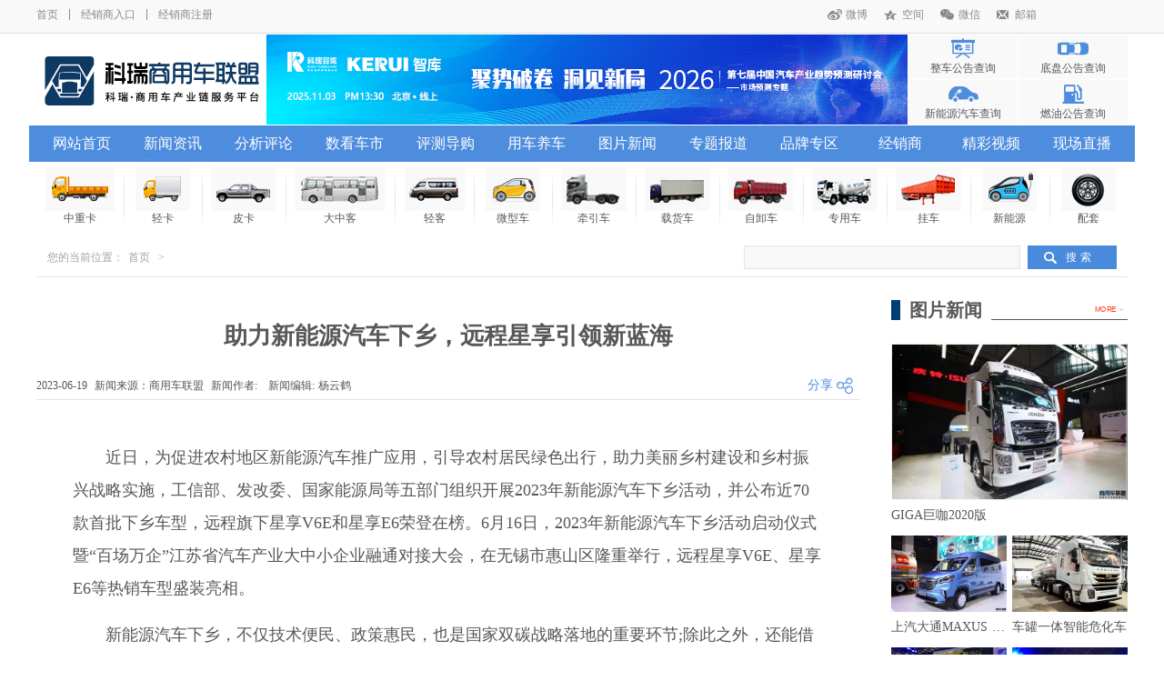

--- FILE ---
content_type: text/html; charset=utf-8
request_url: http://cn.truck998.com/Home/allnews/content/id/102386.html
body_size: 11237
content:
<!DOCTYPE html>
<html>
<head>
<meta charset="utf-8">
<meta http-equiv="X-UA-Compatible" content="IE=edge">
<meta name="viewport" content="width=device-width, initial-scale=1">
<title>助力新能源汽车下乡，远程星享引领新蓝海</title>
<meta name="Keywords" content="助力新能源汽车下乡，远程星享引领新蓝海-商用车,卡车,客车,专用车,经销商报价,车型介绍,商用车联盟"/>
<meta name="description" content="助力新能源汽车下乡，远程星享引领新蓝海-商用车联盟,最权威的商用车门户网站。提供卡车报价,客车报价,专用车报价,商用车图片,商用车数据,商用车新闻,商用车行情,商用车配件,商用车养护,市场分析。商用车联盟www.truck998.com"/>

<link rel="stylesheet" href="/Style/home/css/swiper.css" />
<link rel="stylesheet" href="/Style/home/css/global.css" />
<link rel="stylesheet" href="/Style/home/css/style.css" />
<script type="text/javascript" src="/Style/home/js/jquery.min.js"></script>
<script type="text/javascript" src="/Style/home/js/swiper.min.js"></script>
<script type="text/javascript" src="/Style/home/js/all.js"></script>
</head>
<body>
<!-- headeer -->
<header>
	<div class="herder_box">
		<div class="h_top">
			<div class="web_w">
				<div class="fl">
					<a href="/">首页</a>
					<i></i>
					<!-- 
					<a href="">网站地图</a>
					<i></i>
					 -->
					
					<a href="/Home/Login/index.html">经销商入口</a>
					<i></i>
					<a href="/Home/Login/register.html">经销商注册</a>
				</div>
				<div class="fr">
					<a class="h_wb" href="">微博</a>
					<a class="h_qq" href="">空间</a>
					<a class="h_wx" href="">微信</a>
					<a class="h_yx" href="">邮箱</a>
				</div>
			</div>
		</div>
		<div class="h_logo web_w">
			<div class="logo fl">
				<a href="/" class="logo_img" title="商用车联盟"></a>
			</div>
			<div class="h_ad fl">
				<a href="https://www.autothinker.net/home/Onlineforums/index.html"  target="_blank" title="会议通知|“2025年中国汽车市场预测云论坛”"><img src="/editor/attached/image/20251015/20251015181640_26548.gif" /></a>
			</div>
			<div class="h_query fr">
								<a style="background-image: url(/editor/attached/image/20180801/20180801025038_38526.png);"  href="/Home/Noticecar/index.html">整车公告查询</a>
								<a style="background-image: url(/editor/attached/image/20180801/20180801025133_90428.png);"  href="/Home/Noticechassis/index.html">底盘公告查询</a>
								<a style="background-image: url(/editor/attached/image/20180801/20180801025203_20107.png);"  href="/Home/Noticenew/index.html">新能源汽车查询</a>
								<a style="background-image: url(/editor/attached/image/20180801/20180801025245_20615.png);"  href="/Home/Noticefuel/index.html">燃油公告查询</a>
								
			</div>
		</div>
		<div class="h_nav">
			<div class="web_w">
				<ul>
										<li><a  href="/">网站首页</a>
											</li>
										<li><a  href="/Home/News/index.html">新闻资讯</a>
												<ul>
															<li><a href="/Home/News/index/Kind_Id/51/Skind_Id/248.html">政策法规</a></li>
															<li><a href="/Home/News/index/Kind_Id/51/Skind_Id/249.html">市场环境</a></li>
															<li><a href="/Home/News/index/Kind_Id/51/Skind_Id/250.html">卡车新闻</a></li>
															<li><a href="/Home/News/index/Kind_Id/51/Skind_Id/251.html">客车新闻</a></li>
															<li><a href="/Home/News/index/Kind_Id/51/Skind_Id/252.html">专用车</a></li>
															<li><a href="/Home/News/index/Kind_Id/51/Skind_Id/253.html">配套后市场</a></li>
													</ul>
																	</li>
										<li><a  href="/Home/Analyze/index.html">分析评论</a>
												<ul>
															<li><a href="/Home/Analyze/index/Kind_Id/36/Skind_Id/256.html">行业解读</a></li>
															<li><a href="/Home/Analyze/index/Kind_Id/36/Skind_Id/257.html">企业追踪</a></li>
															<li><a href="/Home/Analyze/index/Kind_Id/36/Skind_Id/258.html">产品分析</a></li>
															<li><a href="/Home/Analyze/index/Kind_Id/36/Skind_Id/259.html">终端监测</a></li>
													</ul>
																	</li>
										<li><a  href="/Home/Carmarket/index.html">数看车市</a>
												<ul>
															<li><a href="/Home/Carmarket/index/Kind_Id/37/Skind_Id/241.html">数据快讯</a></li>
															<li><a href="/Home/Carmarket/index/Kind_Id/37/Skind_Id/242.html">企业财报</a></li>
													</ul>
																	</li>
										<li><a  href="/Home/Evaluating/index.html">评测导购</a>
																	</li>
										<li><a  href="/Home/Carfoster/index.html">用车养车</a>
												<ul>
															<li><a href="/Home/Carfoster/index/Kind_Id/39/Skind_Id/260.html">商车故事</a></li>
															<li><a href="/Home/Carfoster/index/Kind_Id/39/Skind_Id/261.html">车辆改装</a></li>
															<li><a href="/Home/Carfoster/index/Kind_Id/39/Skind_Id/262.html">维修保养</a></li>
															<li><a href="/Home/Carfoster/index/Kind_Id/39/Skind_Id/263.html">交通安全</a></li>
															<li><a href="/Home/Carfoster/index/Kind_Id/39/Skind_Id/264.html">二手车</a></li>
													</ul>
																	</li>
										<li><a  href="/Home/Imgnews/index.html">图片新闻</a>
												<ul>
															<li><a href="/Home/Imgnews/index/imgkindid/1.html">车展活动</a></li>
															<li><a href="/Home/Imgnews/index/imgkindid/2.html">品牌活动</a></li>
															<li><a href="/Home/Imgnews/index/imgkindid/3.html">新车上市</a></li>
															<li><a href="/Home/Imgnews/index/imgkindid/5.html">车型图库</a></li>
													</ul>
																	</li>
										<li><a  href="/Home/Special/index.html">专题报道</a>
												<ul>
															<li><a href="/Home/Special/index/Spid/1.html">新闻专题</a></li>
															<li><a href="/Home/Special/index/Spid/2.html">车展专题</a></li>
															<li><a href="/Home/Special/index/Spid/5.html">企业专题</a></li>
													</ul>
																	</li>
										<li><a  href="/Home/Brand/index.html">品牌专区</a>
												<ul>
															<li><a href="/Home/Brand/index/Skind_Id/104.html">卡车品牌</a></li>
															<li><a href="/Home/Brand/index/Skind_Id/247.html">客车品牌</a></li>
															<li><a href="/Home/Brand/index/Skind_Id/105.html">发动机品牌</a></li>
															<li><a href="/Home/Brand/index/Skind_Id/106.html">变速箱品牌</a></li>
															<li><a href="/Home/Brand/index/Skind_Id/107.html">车桥品牌</a></li>
															<li><a href="/Home/Brand/index/Skind_Id/122.html">轮胎品牌</a></li>
													</ul>
						
																	</li>
										<li><a  href="/Home/Dealer/index.html">经销商</a>
											</li>
										<li><a  href="/Home/Video/index.html">精彩视频</a>
												<ul>
															<li><a href="/Home/Video/index/Spid/1.html">高端访谈</a></li>
															<li><a href="/Home/Video/index/Spid/2.html">企业在线</a></li>
															<li><a href="/Home/Video/index/Spid/3.html">新车视频</a></li>
															<li><a href="/Home/Video/index/Spid/5.html">新闻快递</a></li>
															<li><a href="/Home/Video/index/Spid/6.html">交通肇事</a></li>
															<li><a href="/Home/Video/index/Spid/7.html">广告欣赏</a></li>
															<li><a href="/Home/Video/index/Spid/4.html">生活娱乐</a></li>
													</ul>
																	</li>
										<li><a  href="/Home/Justlive/index.html">现场直播</a>
											</li>
						
				</ul>
			</div>
		</div>
	</div>
	<div class="h_type">
		<div class="h_rows web_w">
						<div class="h_trow"><a href="/Home/Channel/index/Kindid/48/tag/32.html"><img src="/Style/home/images/h_type05.png" /><p>中重卡</p></a></div>
						<div class="h_trow"><a href="/Home/Channel/index/Kindid/25/tag/31.html"><img src="/Style/home/images/h_type04.png" /><p>轻卡</p></a></div>
						<div class="h_trow"><a href="/Home/Channel/index/Kindid/26/tag/37.html"><img src="/Style/home/images/h_type10.png" /><p>皮卡</p></a></div>
						<div class="h_trow"><a href="/Home/Channel/index/Kindid/47/tag/30.html"><img src="/Style/home/images/h_type03.png" /><p>大中客</p></a></div>
						<div class="h_trow"><a href="/Home/Channel/index/Kindid/46/tag/29.html"><img src="/Style/home/images/h_type02.png" /><p>轻客</p></a></div>
						<div class="h_trow"><a href="/Home/Channel/index/Kindid/49/tag/33.html"><img src="/Style/home/images/h_type06.png" /><p>微型车</p></a></div>
						<div class="h_trow"><a href="/Home/Channel/index/Kindid/29/tag/34.html"><img src="/Style/home/images/h_type07.png" /><p>牵引车</p></a></div>
						<div class="h_trow"><a href="/Home/Channel/index/Kindid/23/tag/35.html"><img src="/Style/home/images/h_type08.png" /><p>载货车</p></a></div>
						<div class="h_trow"><a href="/Home/Channel/index/Kindid/28/tag/36.html"><img src="/Style/home/images/h_type09.png" /><p>自卸车</p></a></div>
						<div class="h_trow"><a href="/Home/Channel/index/Kindid/30/tag/39.html"><img src="/Style/home/images/h_type12.png" /><p>专用车</p></a></div>
						<div class="h_trow"><a href="/Home/Channel/index/Kindid/31/tag/38.html"><img src="/Style/home/images/h_type11.png" /><p>挂车</p></a></div>
						<div class="h_trow"><a href="/Home/Channel/index/Kindid/45/tag/28.html"><img src="/Style/home/images/h_type01.png" /><p>新能源</p></a></div>
						<div class="h_trow"><a href="/Home/Parts/index.html"><img src="/Style/home/images/h_type13.png" /><p>配套</p></a></div>
					</div>
	</div>
	
</header>
<div class="h_adw web_w"><a href=""  target="_blank" title=""><img src="" /></a></div>
<!-- header -->

<!--列表样式右侧固定-->
<div class="right_main">
	<div class="location web_w">
		<p class="location_fl fl">您的当前位置：<a href="/">首页</a> > <span></span></p>
		<p class="location_fr fr">
			<input type="text" />
			<a href="">搜 索</a>
		</p>
	</div>
	<div class="rm_main">
		<div class="rm_boxs web_w">
			<div class="rm_left fl">
				<div class="rm_content">
					<div class="rm_c_title"><h3>助力新能源汽车下乡，远程星享引领新蓝海</h3></div>
					<div class="rm_c_time">
						<div class="rm_c_t_title fl">
												2023-06-19&nbsp;&nbsp;新闻来源：商用车联盟&nbsp;&nbsp;新闻作者: &nbsp;&nbsp;新闻编辑: 杨云鹤						</div>
						<div class="share fr">
							<p>分享</p>
							<div class="bdsharebuttonbox" style="opacity:0;"><a href="#" class="bds_more" data-cmd="more">分享到：</a></div>
						</div>
					</div>
					<div class="rm_c_label">
					</div>
					<div class="rm_c_content">
						<p>
	&emsp;&emsp;近日，为促进农村地区新能源汽车推广应用，引导农村居民绿色出行，助力美丽乡村建设和乡村振兴战略实施，工信部、发改委、国家能源局等五部门组织开展2023年新能源汽车下乡活动，并公布近70款首批下乡车型，远程旗下星享V6E和星享E6荣登在榜。6月16日，2023年新能源汽车下乡活动启动仪式暨“百场万企”江苏省汽车产业大中小企业融通对接大会，在无锡市惠山区隆重举行，远程星享V6E、星享E6等热销车型盛装亮相。
</p>
<p>
	&emsp;&emsp;新能源汽车下乡，不仅技术便民、政策惠民，也是国家双碳战略落地的重要环节;除此之外，还能借助新能源汽车下乡的契机，完善县乡镇充电设施的配置，缓解新能源车主的“里程焦虑”，加速提升新能源汽车渗透率。
</p>
<p>
	&emsp;&emsp;和城市用车场景不同，县乡镇商用车往往聚焦于农产品、家具家电运输和流动贩卖等，同时便利的补电环境，对配套设施的要求普遍较低，具备新能源商用车广泛应用的天然优势。基于这些具体的场景，乡村用车有“独特”的实用性需求：能装、能跑、能赚、还要够智能和高性价比，才能够让新能源汽车在农村用得放心安心顺心。
</p>
<p style="text-align:center;">
	<img src="/editor/attached/image/20230619/20230619143659_75783.jpg" alt="" />
</p>
<p>
	&emsp;&emsp;作为国内首个聚焦新能源领域的商用车品牌，远程凭借前瞻布局和深厚的技术研发实力，快速成为行业领军品牌，5月，远程再创佳绩，整体销量再夺第一，同比增长163.2%，市占率达24.2%。细分领域，1-5月远程新能源物流车市占率第一，同比增长168.6%，市占率达27.2%，星享系列产品自上市以来持续热销，快速占领细分市场头名。远程成功的背后是对用户需求的深入洞察。
</p>
<p>
	&emsp;&emsp;远程通过与乡村消费群体深入沟通，切实了解乡村用车需求，致力于让新能源商用车汽车扎根乡镇市场，真正解决农村用户应用场景痛点。以远程星享V6E为例，不仅空间大、速度快，真正做到“多拉快跑”;而且续航高，路再远也不怕;可同时装配快慢冲接口，还能够实现远程互联，车载联网终端可帮助用户降低运输成本，让老百姓开得省心更省钱。
</p>
<p style="text-align:center;">
	<img src="/editor/attached/image/20230619/20230619143710_77334.jpg" alt="" />
</p>
<p>
	&emsp;&emsp;而“很能装”的星享E6，拥有更大的装载空间的同时装卸货物更加便捷;此外，更重更厚的轮胎让它有着更好的运输承载能力，既能进城又能下地，极端条件适应性更强，简直就是乡村运输中当之无愧的“小钢炮”。
</p>
<p style="text-align:center;">
	<img src="/editor/attached/image/20230619/20230619143746_79850.png" alt="" />
</p>
<p>
	&emsp;&emsp;当然，惠民生、增福祉是新能源下乡的政策初衷，牢牢把握这个基点，才能让“下乡”的动能更足、活力更强，真正提振消费、拉动内需。为此，远程品牌全系下乡惠民，为用户量身打造了“远程无忧计划”，提供“买、用、退、换”一体化的购车解决方案，低首付低月供，让乡镇用户买得起用得省，还有官方保值回购和原厂低碳循环再制造政策，保证用户运营更无忧。远程用这种“保值无忧、运营无忧”的全链路省心方案，让人人都想选、人人开得起新能源商用车。
</p>
<p>
	&emsp;&emsp;秉承绿色、低碳、智能、安全的宗旨，远程借新能源下乡活动为汽车消费充“电”，为乡村振兴添“绿”。多年来，品牌以用户思维研发产品的每一个功能、以冠军标准打磨产品品质的每一个细节。这就是星享产品无以抗拒的魅力，并已深入到品牌DNA，成为被万千消费者笃定选择的重要理由。未来，我们也希望远程能推出更多更有竞争力的产品，获得更多市场和消费者的认可，引领新能源商用车乡村市场新蓝海。
</p>					</div>
				</div>
									
										<div class="rm_l_list">
						<div class="im_title">
							<div class="im_t_border">
								<p>相关新闻</p>
							</div>
						</div>
						<div class="rm_l_l_list">
														<a href="/Home/allnews/content/id/102416.html">
							<div class="rm_l_row">
								<div class="rm_l_left fl">
									<img src="/editor/attached/image/20230630/20230630133556_37039.png" />
									<p>2023-06-30 13:34:44</p>
								</div>
								<div class="rm_l_right fr">
									<p class="rm_l_title">远程受邀出席全球智慧物流峰会，引领新能源商用车助力可持续发展</p>
									<p class="rm_l_content">6月28日，2023全球智慧物流峰会在杭州菜鸟总部举行，当日，阿里巴巴集团董事会执行副主席蔡崇信也首次以菜鸟集团董事长身份通过视频形式发表了讲话。</p>
									<p class="rm_l_label">
																		</p>
								</div>
							</div>
							</a>
														<a href="/Home/allnews/content/id/102406.html">
							<div class="rm_l_row">
								<div class="rm_l_left fl">
									<img src="/editor/attached/image/20230628/20230628113940_74286.png" />
									<p>2023-06-28 11:34:51</p>
								</div>
								<div class="rm_l_right fr">
									<p class="rm_l_title">汉水之畔 文韵悠扬，首批吉利星际客车交付襄阳谷城</p>
									<p class="rm_l_content">近日，首批20台吉利星际纯电动城市客车正式交付谷城公交集团，为当地居民带来更便利、更舒适、更环保的出行选择，推进谷城公共交通运输生态网络绿色转型，加快谷城县建设宜居、可持续的城市环境。</p>
									<p class="rm_l_label">
																		</p>
								</div>
							</div>
							</a>
														<a href="/Home/allnews/content/id/102387.html">
							<div class="rm_l_row">
								<div class="rm_l_left fl">
									<img src="/editor/attached/image/20230619/20230619143915_54235.jpg" />
									<p>2023-06-19 14:38:18</p>
								</div>
								<div class="rm_l_right fr">
									<p class="rm_l_title">36台远程醇氢重卡交付亨通恩祁助力青藏高原绿色生态运力</p>
									<p class="rm_l_content">近日，远程新能源商用车集团旗下醇氢科技在格尔木向亨通恩祁交付36台远程醇氢重卡。此次交付标志着远程醇氢重卡进一步助力青藏高原的绿色生态运力，为保障青藏高原生态环境作出重要贡献。</p>
									<p class="rm_l_label">
																		</p>
								</div>
							</div>
							</a>
														<a href="/Home/allnews/content/id/102386.html">
							<div class="rm_l_row">
								<div class="rm_l_left fl">
									<img src="/Style/admin/img/zanwutupian.jpg" />
									<p>2023-06-19 14:35:07</p>
								</div>
								<div class="rm_l_right fr">
									<p class="rm_l_title">助力新能源汽车下乡，远程星享引领新蓝海</p>
									<p class="rm_l_content">近日，为促进农村地区新能源汽车推广应用，引导农村居民绿色出行，助力美丽乡村建设和乡村振兴战略实施，工信部、发改委、国家能源局等五部门组织开展2023年新能源汽车下乡活动，并公布近70款首批下乡车型，远程旗下星享V6E和星享E6荣登在榜。</p>
									<p class="rm_l_label">
																		</p>
								</div>
							</div>
							</a>
														<a href="/Home/allnews/content/id/102382.html">
							<div class="rm_l_row">
								<div class="rm_l_left fl">
									<img src="/editor/attached/image/20230616/20230616174708_93576.jpg" />
									<p>2023-06-16 17:43:48</p>
								</div>
								<div class="rm_l_right fr">
									<p class="rm_l_title">晋中市甲醇重卡集中签约 助力山西绿色低碳发展</p>
									<p class="rm_l_content">2023年6月16日，晋中市甲醇重卡集中签约暨整车交付仪式在远程新能源商用车集团晋中基地举办，现场签约超千辆，加速了晋中市建设国家级甲醇经济示范区的进程，同时也拉开了山西省大力推广甲醇重卡的序幕。</p>
									<p class="rm_l_label">
																		</p>
								</div>
							</div>
							</a>
														<a href="/Home/allnews/content/id/102379.html">
							<div class="rm_l_row">
								<div class="rm_l_left fl">
									<img src="/editor/attached/image/20230616/20230616094517_55490.jpg" />
									<p>2023-06-16 09:44:51</p>
								</div>
								<div class="rm_l_right fr">
									<p class="rm_l_title">聚焦绿色甲醇生态 远程亮相北京甲醇能源峰会</p>
									<p class="rm_l_content">6月14日至16日，北京甲醇能源峰会暨第五届甲醇汽车及甲醇燃料应用装备展览会在北京举办，本届峰会以可再生甲醇能源为主题，全球可再生能源领域里的机构和专家学者共议发展甲醇经济的共同话题和发展趋势。</p>
									<p class="rm_l_label">
																		</p>
								</div>
							</div>
							</a>
														<a href="/Home/allnews/content/id/102376.html">
							<div class="rm_l_row">
								<div class="rm_l_left fl">
									<img src="/editor/attached/image/20230614/20230614161453_24656.png" />
									<p>2023-06-14 16:12:18</p>
								</div>
								<div class="rm_l_right fr">
									<p class="rm_l_title">3台新能源轻卡就有一台远程!远程5月再夺魁</p>
									<p class="rm_l_content">5月，新能源商用车第一品牌远程再创佳绩，整体销量再夺第一，同比增长163.2%，市占率达24.2%。</p>
									<p class="rm_l_label">
																		</p>
								</div>
							</div>
							</a>
														<a href="/Home/allnews/content/id/102360.html">
							<div class="rm_l_row">
								<div class="rm_l_left fl">
									<img src="/editor/attached/image/20230607/20230607174704_92131.jpg" />
									<p>2023-06-07 17:44:26</p>
								</div>
								<div class="rm_l_right fr">
									<p class="rm_l_title">远程“星享家族”新品上市创造万千“幸福家庭”</p>
									<p class="rm_l_content">2023年6月6日，“真大方 特能装”远程星享家族新品上市发布会于重庆举办，发布远程星享F1E、远程星享V6E Plus两款重磅新品。远程自成立之初，便率先提出场景定义产品，始终坚持以用户思维打造产品。</p>
									<p class="rm_l_label">
																		</p>
								</div>
							</div>
							</a>
														<a href="/Home/allnews/content/id/102356.html">
							<div class="rm_l_row">
								<div class="rm_l_left fl">
									<img src="/editor/attached/image/20230602/20230602180643_63802.jpg" />
									<p>2023-06-02 18:05:33</p>
								</div>
								<div class="rm_l_right fr">
									<p class="rm_l_title">山西举全省之力推广甲醇汽车 我国绿色甲醇生态建设再提速</p>
									<p class="rm_l_content"></p>
									<p class="rm_l_label">
																		</p>
								</div>
							</div>
							</a>
														<a href="/Home/allnews/content/id/102350.html">
							<div class="rm_l_row">
								<div class="rm_l_left fl">
									<img src="/editor/attached/image/20230531/20230531145640_56539.jpg" />
									<p>2023-05-31 14:47:18</p>
								</div>
								<div class="rm_l_right fr">
									<p class="rm_l_title">远程推出星瀚G系列新能源重卡， 打破高端必高价现状</p>
									<p class="rm_l_content">5月30日，远程新能源商用车集团(以下简称远程)在发布会上推出国内首个正向研发的新能源重卡数智架构GXA-T，并发布了基于全新架构打造的远程星瀚G系列重卡。</p>
									<p class="rm_l_label">
																		</p>
								</div>
							</div>
							</a>
													</div>
					</div>
								</div>
			<!--右侧固定样式-->
			<!-- 分析评论等右侧边栏信息 -->

			<div class="rm_right fr">
				<!--图片新闻-->
				<div class="rm_photo_news">
					<div class="im_title">
						<div class="im_t_border">
							<p>图片新闻</p>
                          	<a class="im_more" href="/Home/Imgnews/index.html"><span>MORE</span> &gt;</a>
						</div>
					</div>
					<div class="rm_p_box" id="tupianxinwen">
							<img src="/Style/home/images/timg.gif" style="width: 34px; margin-left: 100px;"/>
					</div>
				</div>
				<!--数看车型-->
				<div class="rm_number">
					<div class="im_title">
						<div class="im_t_border">
							<p>数看车型</p>
                          	<a class="im_more" href="/Home/Carmarket/index.html"><span>MORE</span> &gt;</a>
						</div>
					</div>
					<div class="rm_r_navs">
						<p class='sel'>数看卡车</p>
						<p>数看客车</p>
					</div>
					<div class="rm_boxs">
						
						<div class="rm_box">
							<div class="im_n_list" id="shukankache">
								<img src="/Style/home/images/timg.gif" style="width: 34px; margin-left: 100px;"/>
							</div>
						</div>
						
						
						<div class="rm_box" style='display:none;'>
							<div class="im_n_list" id="shukankeche">
								
							</div>
						</div>
					</div>
				</div>
				<!--品牌查看-->
				<div class="rm_logo_box">
					<div class="im_title">
						<div class="im_t_border">
							<p>品牌查看</p>
                          	<a class="im_more" href="/Home/Brand/index.html"><span>MORE</span> &gt;</a>
						</div>
					</div>
					<div class="rm_r_navs">

						<p class='sel'>卡车品牌</p>
						<p>客车品牌</p>

					</div>
					<div class="rm_boxs">

						<div class="rm_box">
							<div class="im_l_list" id="kachepinpai">
								<img src="/Style/home/images/timg.gif" style="width: 34px; margin-left: 100px;"/>
							</div>
						</div>
						
						<div class="rm_box" style='display:none;'>
							<div class="im_l_list" id="kechepinpai">
								
							</div>
						</div>
						
					</div>
				</div>
				<!--热点新闻-->
				<div class="rm_hot_news">
					<div class="im_title">
						<div class="im_t_border">
							<p>热点新闻</p>
                          	<a class="im_more" href="/Home/News/index.html"><span>MORE</span> &gt;</a>
						</div>
					</div>
					<div class="rm_r_navs">
						<p class="sel">本日排行</p>
						<p>本周排行</p>
						<p>本月排行</p>
					</div>
					<div class="rm_boxs">
						<div class="rm_box">
							<div class="rm_h_p" id="benripaihang">
								<img src="/Style/home/images/timg.gif" style="width: 34px; margin-left: 100px;"/>
							</div>
						</div>
						<div class="rm_box" style="display:none;">
							<div class="rm_h_p" id="benzhoupaihang">
								
							</div>
						</div>
						<div class="rm_box" style="display:none;">
							<div class="rm_h_p" id="benyuepaihang">
								
							</div>
						</div>
					</div>
				</div>
				<!--专题报道-->
				<div class="rm_hot_news">
					<div class="im_title">
						<div class="im_t_border">
							<p>专题报道</p>
							<a class="im_more" href="/Home/Special/index.html"><span>MORE</span> &gt;</a>
						</div>
					</div>
					<div class="im_special_c" id="zhuantibaodao">
						<img src="/Style/home/images/timg.gif" style="width: 34px; margin-left: 100px;"/>
					</div>
				</div>
			</div>
			

			
<script>
picturenews();
//图片新闻
function picturenews()
{
	$.post("/Home/Pub/picturenews.html", {},
        function (data) {
            var tupianxinwen = "";
            if(data == null)
            {
            	$("#tupianxinwen").html(tupianxinwen)
            }
            else
            {
            	 for(var i=0;i<data.length;i++)
                 {
                 	tupianxinwen += '<div class="rm_p_row">';
                 	tupianxinwen += 	'<a href="/imgnews/content/id/'+data[i]['Img_Cont_Id']+'.html">';
                 	tupianxinwen += 		'<img src="'+data[i]['img']+'" />';
                 	tupianxinwen += 		'<p>'+data[i]['Img_Cont_Title']+'</p>';
                 	tupianxinwen +=		'</a>';
                 	tupianxinwen +=	'</div>';
                 }
                 $("#tupianxinwen").html(tupianxinwen)
            }
           
        },"json");
}

// 数看车型
motorcycle()
function motorcycle()
{
	$.post("/Home/Pub/motorcycle.html", {},
	        function (data) {
	            var shkac = data.shkac;
	            var shukankache = "";
	            if(shkac == null)
				{
					 $("#shukankache").html(shukankache)
				}
	            else
	            {
	            	for(var i=0;i<shkac.length;i++)
		            {
		            	if(i==0)
		            	{
							shukankache += '<div class="im_n_l_first">';
							shukankache += 	'<a href="/Home/allnews/content/id/'+shkac[i]['NewsId']+'.html"">';
							shukankache += 	'<p class="name">'+shkac[i]['NewsTitle']+'</p>';
							shukankache += 	'<img src="'+shkac[i]['img']+'" />';
							shukankache += 	'<p class="cont">'+shkac[i]['NewsInfo']+'</p>';
							shukankache +=	'</a>';
							shukankache += '</div>';
		            	}
		            	else
		            	{
		            		shukankache += '<p><a href="/Home/allnews/content/id/'+shkac[i]['NewsId']+'.html">'+shkac[i]['NewsTitle']+'</a></p>';
		            	}
		            }
		            $("#shukankache").html(shukankache);
	            }
	            
	            
	            var shkec = data.shkec;
	            var shukankeche = "";
	            if(shkec == null)
				{
					 $("#shukankeche").html(shukankeche)
				}
	            else
	            {
	            	for(var j=0;j<shkec.length;j++)
		            {
		            	if(j==0)
		            	{
		            		shukankeche += '<div class="im_n_l_first">';
		            		shukankeche += 	'<a href="/Home/allnews/content/id/'+shkec[j]['NewsId']+'.html"">';
		            		shukankeche += 	'<p class="name">'+shkec[j]['NewsTitle']+'</p>';
		            		shukankeche += 	'<img src="'+shkec[j]['img']+'" />';
		            		shukankeche += 	'<p class="cont">'+shkec[j]['NewsInfo']+'</p>';
		            		shukankeche +=	'</a>';
		            		shukankeche += '</div>';
		            	}
		            	else
		            	{
		            		shukankeche += '<p><a href="/Home/allnews/content/id/'+shkec[j]['NewsId']+'.html">'+shkec[j]['NewsTitle']+'</a></p>';
		            	}
		            }
		            $("#shukankeche").html(shukankeche);
	            }
	            
	        },"json");
}

//品牌查看
brandlook()
function brandlook()
{
	$.post("/Home/Pub/brandlook.html", {},
	        function (data) {
	            var kachepp = data.kachepinpai;
	            var kachepinpai = "";
	            if(kachepp == null)
				{
					 $("#kachepinpai").html(kachepinpai)
				}
	            else
	            {
	            	kachepinpai += '<table>';
					kachepinpai += 	'<tr>';
					
		            for(var i=0;i<kachepp.length;i++)
		            {
		            	kachepinpai += '<td><a href="/Home/brand/content/NewsId/'+kachepp[i]['NewsId']+'.html"><img src="'+kachepp[i]['img']+'" /></a></td>';
		            	if(i%2 == 1)
		            	{
		            		kachepinpai+='</tr>';
		            		kachepinpai+='<tr>'
		            	}
		            }
					kachepinpai +=	'</tr>';
					kachepinpai += '</table>';
					$("#kachepinpai").html(kachepinpai);
	            }
				
				
				
				var kechepp = data.kechepinpai;
	            var kechepinpai = "";
	            
	            if(kechepp == null)
				{
					 $("#kechepinpai").html(kechepinpai)
				}
	            else
	            {
	            	kechepinpai += '<table>';
		            kechepinpai += 	'<tr>';
					
		            for(var i=0;i<kechepp.length;i++)
		            {
		            	kechepinpai += '<td><a href="/Home/brand/content/NewsId/'+kechepp[i]['NewsId']+'.html"><img src="'+kechepp[i]['img']+'" /></a></td>';
		            	if(i%2 == 1)
		            	{
		            		kechepinpai+='</tr>';
		            		kechepinpai+='<tr>'
		            	}
		            }
		            kechepinpai +=	'</tr>';
		            kechepinpai += '</table>';
					$("#kechepinpai").html(kechepinpai);
	            }
	            
	        },"json");
}
// 热点新闻
hotnews();
function hotnews()
{
	$.post("/Home/Pub/hotnews.html", {},
	        function (data) {
			// 本日排行
	           var news_jin = data.news_jin;
	           var benripaihang = "";
			   if(news_jin == null)
			   {
				   $("#benripaihang").html(benripaihang);
			   }
			   else
			   {
				   var ii = 0;
		           for(var i=0;i<news_jin.length;i++)
		           {
		        	   ii++;
		        	   benripaihang+='<p><a href="/Home/News/content/id/'+news_jin[i]['NewsId']+'.html"><span>'+ii+'</span>'+news_jin[i]['NewsTitle']+'</a></p>';  
		           }
		           $("#benripaihang").html(benripaihang);
			   }
	           
	           
	           
	        // 本周排行      
	           var news_zhou = data.news_zhou;
	           var benzhoupaihang = "";
	           if(news_zhou == null)
			   {
				   $("#benzhoupaihang").html(benzhoupaihang);
			   }
	           else
	           {
	        	   var ii = 0;
		           for(var i=0;i<news_zhou.length;i++)
		           {
		        	   ii++;
		        	   benzhoupaihang+='<p><a href="/Home/News/content/id/'+news_zhou[i]['NewsId']+'.html"><span>'+ii+'</span>'+news_zhou[i]['NewsTitle']+'</a></p>';  
		           }
		           $("#benzhoupaihang").html(benzhoupaihang);
	           }
	          
	           
	           
	        // 本月排行      
	           var news_yue = data.news_yue;
	           var benyuepaihang = "";
	           if(news_yue == null)
			   {
				   $("#benyuepaihang").html(benyuepaihang);
			   }
	           else
	           {
	        	   var ii = 0;
		           for(var i=0;i<news_yue.length;i++)
		           {
		        	   ii++;
		        	   benyuepaihang+='<p><a href="/Home/News/content/id/'+news_yue[i]['NewsId']+'.html"><span>'+ii+'</span>'+news_yue[i]['NewsTitle']+'</a></p>';  
		           }
		           $("#benyuepaihang").html(benyuepaihang);
	           }
	          
	           
	        },"json");
}

// 专题报道
specialreport();
function specialreport()
{
	$.post("/Home/Pub/specialreport.html", {},
	        function (data) {
				var zhuantibaodao = "";
				if(data == null)
				{
					 $("#zhuantibaodao").html(zhuantibaodao)
					 return false;
				}
		        for(var i=0;i<data.length;i++)
		        {
		        	if(data[i]['status'] == 1)
		        		var url = '/Home/Special/zhanhui/id/'+data[i]['id']+'.html'
		        	else if(data[i]['status'] == 2)
			        	var url = '/Home/Special/huodong/id/'+data[i]['id']+'.html'
			        else if(data[i]['status'] == 3)
				       	var url = '/Home/Special/tongyong/id/'+data[i]['id']+'.html'
				       	
					zhuantibaodao += '<div class="im_s_row">';
					zhuantibaodao += 	'<a href="'+url+'">';
					zhuantibaodao += 	'<p class="img"><img src="'+data[i]['img']+'"></p>';
					zhuantibaodao += 	'<p class="name">'+data[i]['title']+'</p>';
					zhuantibaodao +=	'</a>';
					zhuantibaodao += '</div>'
		        }
		        $("#zhuantibaodao").html(zhuantibaodao)
	        },"json");
}
</script>
			<!--右侧固定样式-->
			
		</div>
	</div>
</div>

<div class="h_adw web_w"><a href="" target="_blank" title=""><img src="" /></a></div>
<!-- footer -->
<footer>
	<div class="f_row web_w">
		<div class="f_title">
			<p>合作媒体</p>
		</div>
		<div class="f_cooperation">
			<ul>
								<li><a href="http://auto.sina.com.cn/" target="_blank"><img src="/editor/attached/image/20180806/20180806024211_98786.jpg" /><p>新浪汽车</p></a></li>
								<li><a href="http://auto.163.com/" target="_blank"><img src="/editor/attached/image/20180806/20180806024249_19618.jpg" /><p>网易汽车</p></a></li>
								<li><a href="http://auto.sohu.com/" target="_blank"><img src="/editor/attached/image/20180806/20180806024318_62934.jpg" /><p>搜狐汽车</p></a></li>
								<li><a href="http://auto.qq.com/" target="_blank"><img src="/editor/attached/image/20180806/20180806024347_42612.jpg" /><p>腾讯汽车</p></a></li>
								<li><a href="http://auto.ifeng.com/" target="_blank"><img src="/editor/attached/image/20180806/20180806024427_73083.jpg" /><p>凤凰网汽车</p></a></li>
								<li><a href="http://www.xinhuanet.com/" target="_blank"><img src="/editor/attached/image/20181031/20181031113935_77780.jpg" /><p>新华网</p></a></li>
								<li><a href="http://www.busexpo.cn/" target="_blank"><img src="/editor/attached/image/20200708/20200708171026_86286.jpg" /><p>上海客车展</p></a></li>
							</ul>
		</div>
	</div>
	<div class="f_row web_w">
		<div class="f_title">
			<p>友情链接</p>
		</div>
		<div class="f_friendship">
						<a href="http://www.china-qiche.com" target="_blank">汽车研究网</a>
						<a href="http://www.find800.cn/" target="_blank">方得网</a>
						<a href="http://www.cvworld.cn/" target="_blank">第一商用车网</a>
						<a href="http://www.ecv360.com/" target="_blank">卡车之友</a>
						<a href="http://www.cvnews.com.cn/" target="_blank">商用车新网</a>
						<a href="http://www.cnautotime.cn/" target="_blank">时代汽车网</a>
						<a href="http://www.eotruck.com/" target="_blank">环球卡车网</a>
						<a href="http://www.xiaoche001.com/" target="_blank">中国校车网</a>
						<a href="http://www.d1cm.com/" target="_blank">第一工程机械网</a>
						<a href="http://www.cm.hc360.com/" target="_blank">慧聪工程机械网</a>
						<a href="http://www.cmol.com/" target="_blank">工程机械在线</a>
						<a href="http://www.tirechina.net/" target="_blank">轮胎商务网</a>
						<a href="https://www.sinolub.com/" target="_blank">中国润滑油信息网</a>
						<a href="http://www.qichepeijian.com/pj.html" target="_blank">汽车配件网</a>
						<a href="https://www.icauto.com.cn/weizhang/" target="_blank">交通违章查询</a>
						<a href="http://ev.qd-dcw.com/" target="_blank">起点电动网</a>
						<a href="http://www.rvtimes.cn/" target="_blank">房车时代</a>
					</div>
	</div>
	
	<div class="f_bottom web_w">
		<div class="web_w">
			<p>联系我们 电话：4006-024-998 邮箱：news@autothinker.net</p>
			<p><a href=https://beian.miit.gov.cn > Copyright @ 2010-2018 truck998.com All rights Reserved 沈阳科瑞信息有限公司版权所有 辽ICP备18018472号 </a></p>
        <!--  <script type="text/javascript">
          var cnzz_protocol = (("https:" == document.location.protocol) ? " https://" : " http://");
          document.write(unescape("%3Cspan id='cnzz_stat_icon_3299129'%3E%3C/span%3E%3Cscript src='" + cnzz_protocol + "s9.cnzz.com/stat.php%3Fid%3D3299129%26show%3Dpic' type='text/javascript'%3E%3C/script%3E"));
          </script>-->
		</div>
	</div>
  <style>.f_bottom img{display:inline-block;    vertical-align: middle;}</style>
  	
</footer>
<!--
<div class="bg_fff"><div class="web_w"></div></div>
<div class="bg_70"></div>
<style>
.bg_fff{position:fixed; top:0; left:0; width:100%; height:100%; z-index:-1;}
.bg_fff .web_w{background:#fff; height:100%;}
.bg_70{position: fixed; top:0; left:0; width:100%; height:100%; background-image:url(/Style/home/images/bg20201001.png); background-position:top center; background-repeat:no-repeat; z-index:-2;background-size: 100% 100%;}
</style>
-->
<script>
$("embed").each(function(){
	$(this).before('<embed src=" ' + $(this).attr("src") + '" allowFullScreen="true" quality="high" width="480" height="400" align="middle" allowScriptAccess="always" type="application/x-shockwave-flash"></embed>')
	$(this).remove();
});

</script>
<!-- footer -->

<script>
window._bd_share_config={"common":{"bdSnsKey":{},"bdText":"","bdMini":"2","bdMiniList":false,"bdPic":"","bdStyle":"0","bdSize":"16"},"share":{"bdSize":16}};with(document)0[(getElementsByTagName('head')[0]||body).appendChild(createElement('script')).src='http://bdimg.share.baidu.com/static/api/js/share.js?v=89860593.js?cdnversion='+~(-new Date()/36e5)];
$(".rm_l_content").each(function(){
	var rnhtml = $(this).html();
	if(rnhtml.length > 140){
		rnhtml = rnhtml.substring(0,130);
		$(this).html(rnhtml + "...<span style='color:#498adc'>[详情]</span>" );
	}
});
</script>

</body>
</html>

--- FILE ---
content_type: text/html; charset=utf-8
request_url: http://cn.truck998.com/Home/Pub/picturenews.html
body_size: 785
content:
[{"Img_Cont_Id":"559","Img_Kind_Id":"3","Img_SKind_Id":"0","Img_SsKind_Id":"0","Img_SssKind_Id":"0","Img_SsssKind_Id":"0","Img_Cont_Title":"GIGA\u5de8\u54962020\u7248","Img_Cont_Info":"","Img_Cont_Cont":"","Img_Cont_KeyStr":"\u5e86\u94c3","Img_Cont_Img":"\/editor\/attached\/image\/20190420\/20190420090911_74314.jpg","Img_Cont_Num":"20447","Img_Cont_UPDate":"2019-04-20 09:07:22","is_focus":"1","sort":"22","Img_Cont_AddDate":"2019-04-20 09:07:22","img":"\/editor\/attached\/image\/20190420\/20190420090911_74314.jpg"},{"Img_Cont_Id":"557","Img_Kind_Id":"3","Img_SKind_Id":"0","Img_SsKind_Id":"0","Img_SssKind_Id":"0","Img_SsssKind_Id":"0","Img_Cont_Title":"\u4e0a\u6c7d\u5927\u901aMAXUS V90","Img_Cont_Info":"","Img_Cont_Cont":"","Img_Cont_KeyStr":"\u4e0a\u6c7d","Img_Cont_Img":"\/editor\/attached\/image\/20190420\/20190420085535_63076.jpg","Img_Cont_Num":"22671","Img_Cont_UPDate":"2019-04-18 08:54:39","is_focus":"1","sort":"21","Img_Cont_AddDate":"2019-04-18 08:54:39","img":"\/editor\/attached\/image\/20190420\/20190420085535_63076.jpg"},{"Img_Cont_Id":"556","Img_Kind_Id":"3","Img_SKind_Id":"0","Img_SsKind_Id":"0","Img_SssKind_Id":"0","Img_SsssKind_Id":"0","Img_Cont_Title":"\u8f66\u7f50\u4e00\u4f53\u667a\u80fd\u5371\u5316\u8f66","Img_Cont_Info":"","Img_Cont_Cont":"","Img_Cont_KeyStr":"\u7ea2\u5ca9","Img_Cont_Img":"\/editor\/attached\/image\/20190417\/20190417144659_14709.jpg","Img_Cont_Num":"22461","Img_Cont_UPDate":"2019-04-17 14:46:27","is_focus":"1","sort":"19","Img_Cont_AddDate":"2019-04-17 14:46:27","img":"\/editor\/attached\/image\/20190417\/20190417144659_14709.jpg"},{"Img_Cont_Id":"555","Img_Kind_Id":"1","Img_SKind_Id":"3","Img_SsKind_Id":"0","Img_SssKind_Id":"0","Img_SsssKind_Id":"0","Img_Cont_Title":"2019\u4e0a\u6d77\u8f66\u5c55  \u4e0a\u6c7d\u7ea2\u5ca9","Img_Cont_Info":"","Img_Cont_Cont":"","Img_Cont_KeyStr":"\u4e0a\u6d77","Img_Cont_Img":"\/editor\/attached\/image\/20190417\/20190417144236_58410.jpg","Img_Cont_Num":"22252","Img_Cont_UPDate":"2019-04-17 14:33:43","is_focus":"1","sort":"20","Img_Cont_AddDate":"2019-04-17 14:33:43","img":"\/editor\/attached\/image\/20190417\/20190417144236_58410.jpg"},{"Img_Cont_Id":"552","Img_Kind_Id":"2","Img_SKind_Id":"0","Img_SsKind_Id":"0","Img_SssKind_Id":"0","Img_SsssKind_Id":"0","Img_Cont_Title":"\u4e1c\u98ce\u5546\u7528\u8f66\u5168\u65b0\u4e00\u4ee3\u4e2d\u91cd\u5361\u5e73\u53f0\u2014\u4e1c\u98ce\u5929\u9f99KL\u91cd\u5361\u3001\u4e1c\u98ce\u5929\u9526KR\u4e2d\u5361\u4e0a\u5e02\u53d1\u5e03\u4f1a","Img_Cont_Info":"","Img_Cont_Cont":"","Img_Cont_KeyStr":"\u4e1c\u98ce","Img_Cont_Img":"\/editor\/attached\/image\/20190106\/20190106163255_63647.jpg","Img_Cont_Num":"22210","Img_Cont_UPDate":"2019-01-06 16:32:08","is_focus":"1","sort":"18","Img_Cont_AddDate":"2019-01-06 16:32:08","img":"\/editor\/attached\/image\/20190106\/20190106163255_63647.jpg"}]

--- FILE ---
content_type: text/html; charset=utf-8
request_url: http://cn.truck998.com/Home/Pub/motorcycle.html
body_size: 2339
content:
{"shkac":[{"NewsId":"100060","NewsTitle":"\u6c5f\u6dee\u6c7d\u8f661\u6708\u9500\u91cf\u540c\u6bd4\u4e0b\u964d30.19%","NewsInfo":"\u65e5\u524d\uff0c\u6c5f\u6dee\u6c7d\u8f66\u53d1\u5e03\u4e861\u6708\u4ea7\u9500\u6570\u636e\u30021\u6708\uff0c\u6c5f\u6dee\u6c7d\u8f66\u4ea7\u91cf\u5408\u8ba13.77\u4e07\u8f86\uff0c\u540c\u6bd4\u4e0b\u964d31.1%\uff1b\u9500\u91cf\u4e3a3.73\u4e07\u8f86\uff0c\u540c\u6bd4\u4e0b\u964d30.19%\u3002\u5176\u4e2d\uff0c\u7eaf\u7535\u52a8\u4e58\u7528\u8f66\u9500\u91cf\u4e3a2170\u8f86\uff0c\u540c\u6bd4\u4e0b\u964d64.14%\u3002","NewsAddDate":"2020-02-17 17:14:36","NewsImg":"\/editor\/attached\/image\/20200217\/20200217171502_38472.jpg","img":"\/editor\/attached\/image\/20200217\/20200217171502_38472.jpg"},{"NewsId":"100037","NewsTitle":"\u4e0a\u6c7d\u53d1\u5e031\u6708\u6570\u636e \u7ea2\u5ca9\u95004007\u8f86 \u65d7\u4e0b\u8fd9\u5bb6\u516c\u53f8\u5927\u6da81900%","NewsInfo":"2\u670815\u65e5\uff0c\u4e0a\u6d77\u6c7d\u8f66\u96c6\u56e2\u80a1\u4efd\u6709\u9650\u516c\u53f8\uff08\u4ee5\u4e0b\u7b80\u79f0\u201c\u4e0a\u6c7d\u96c6\u56e2\u201d\uff09\u516c\u5e032020\u5e741\u6708\u4ea7\u9500\u5feb\u62a5\u3002\u5feb\u62a5\u663e\u793a\uff0c2020\u5e741\u6708\u4efd\uff0c\u4e0a\u6c7d\u96c6\u56e2\u9500\u552e\u5404\u7c7b\u6c7d\u8f66400208\u8f86\uff0c\u540c\u6bd4\u4e0b\u964d34.55%\uff1b\u751f\u4ea7\u5404\u7c7b\u6c7d\u8f66418923\u8f86\uff0c\u540c\u6bd4\u4e0b\u964d32.72%\u3002","NewsAddDate":"2020-02-15 21:16:17","NewsImg":"\/editor\/attached\/image\/20200215\/20200215211646_86502.png","img":"\/editor\/attached\/image\/20200215\/20200215211646_86502.png"},{"NewsId":"100012","NewsTitle":"\u65e0\u60e7\u75ab\u60c5\u5f71\u54cd \u4e00\u6c7d1\u6708\u4efd\u9500\u91cf\u8fbe35.4\u4e07\u8f86","NewsInfo":"\u4f5c\u4e3a\u4e2d\u56fd\u6c7d\u8f66\u5de5\u4e1a\u7684\u8001\u5927\u54e5\uff0c\u4e00\u6c7d\u96c6\u56e2\u5728\u4eca\u5e741\u6708\u4efd\u4ea4\u51fa\u4e86\u4e00\u4efd\u76f8\u5bf9\u4ee4\u4eba\u6ee1\u610f\u7684\u7b54\u5377\u3002\u65e5\u524d\uff0c\u4e00\u6c7d\u96c6\u56e2\u8868\u793a\uff0c2020\u5e741\u6708\uff0c\u4f01\u4e1a1\u6708\u4efd\u9500\u91cf\u8fbe35.4\u4e07\u8f86\uff0c\u540c\u6bd4\u589e\u957f18.3%\u3002","NewsAddDate":"2020-02-13 13:10:19","NewsImg":"\/editor\/attached\/image\/20200213\/20200213131039_67214.png","img":"\/editor\/attached\/image\/20200213\/20200213131039_67214.png"},{"NewsId":"100011","NewsTitle":"\u798f\u7530\u6c7d\u8f66\uff1a1\u6708\u9500\u552e\u6c7d\u8f6640160\u8f86 \u540c\u6bd4\u589e\u957f8.36%","NewsInfo":"\u65e5\u524d\uff0c\u798f\u7530\u6c7d\u8f66\u53d1\u5e032020\u5e741\u6708\u4efd\u4ea7\u9500\u6570\u636e\u5feb\u62a5\uff0c1\u6708\u4efd\u6c7d\u8f66\u9500\u91cf40160\u8f86\uff0c\u540c\u6bd4\u589e\u957f8.36%\u3002\u5176\u4e2d\u4e58\u7528\u8f661\u6708\u9500\u91cf\u4e3a519\u8f86\uff0c\u540c\u6bd4\u4e0b\u964d47.42%\uff1b\u53e6\u5916\u65b0\u80fd\u6e90\u6c7d\u8f661\u6708\u9500\u91cf\u4e3a73\u8f86\uff0c\u540c\u6bd4\u4e0b\u964d89.23%\u3002","NewsAddDate":"2020-02-13 13:00:33","NewsImg":"\/editor\/attached\/image\/20200213\/20200213130057_77825.png","img":"\/editor\/attached\/image\/20200213\/20200213130057_77825.png"},{"NewsId":"99997","NewsTitle":"\u4e1c\u98ce\u67f3\u6c7d1\u6708\u5546\u7528\u8f66\u9500\u91cf3373\u8f86\u589e61% \u5b9e\u73b0\u8425\u653614.3\u4ebf\u5143","NewsInfo":"1\u6708\uff0c\u4e1c\u98ce\u67f3\u6c7d\u516c\u53f8\u5171\u9500\u552e\u6c7d\u8f6614482\u8f86\uff0c\u540c\u6bd4\u589e\u957f10%\u3002\u5176\u4e2d\u5546\u7528\u8f66\u9500\u552e3373\u8f86\uff0c\u540c\u6bd4\u589e\u957f61%\uff1b\u4e58\u7528\u8f66\u9500\u552e11109\u8f86\uff0c\u540c\u6bd4\u589e\u957f0.21%\u3002\u5f53\u6708\u5b9e\u73b0\u8425\u4e1a\u6536\u516514.3\u4ebf\u5143\uff0c\u540c\u6bd4\u589e\u957f12%\u3002","NewsAddDate":"2020-02-12 14:00:55","NewsImg":"\/editor\/attached\/image\/20200212\/20200212140126_35500.png","img":"\/editor\/attached\/image\/20200212\/20200212140126_35500.png"},{"NewsId":"99937","NewsTitle":"\u4e2d\u6c7d\u534f\uff1a2019\u5e74\u6c7d\u8f66\u4ea7\u9500\u964d\u5e45\u6269\u5927\uff0c\u5546\u7528\u8f66\u8868\u73b0\u597d\u4e8e\u4e58\u7528\u8f66","NewsInfo":"2019\u5e74\uff0c\u5728\u57fa\u5efa\u6295\u8d44\u56de\u5347\u3001\u56fd\u2162\u6c7d\u8f66\u6dd8\u6c70\u3001\u65b0\u80fd\u6e90\u7269\u6d41\u8f66\u5feb\u901f\u53d1\u5c55\uff0c\u6cbb\u8d85\u52a0\u4e25\u7b49\u5229\u597d\u56e0\u7d20\u4fc3\u8fdb\u4e0b\uff0c\u5546\u7528\u8f66\u4ea7\u9500\u597d\u4e8e\u4e58\u7528\u8f66\uff0c\u5546\u7528\u8f66\u4ea7\u9500\u5206\u522b\u5b8c\u6210436\u4e07\u8f86\u548c432.4\u4e07\u8f86\uff0c\u4ea7\u91cf\u540c\u6bd4\u589e\u957f1.9%\uff0c\u9500\u91cf\u4e0b\u964d1.1%\u3002","NewsAddDate":"2020-01-13 16:12:31","NewsImg":"\/editor\/attached\/image\/20200113\/20200113162028_77990.png","img":"\/editor\/attached\/image\/20200113\/20200113162028_77990.png"}],"shkec":[{"NewsId":"100060","NewsTitle":"\u6c5f\u6dee\u6c7d\u8f661\u6708\u9500\u91cf\u540c\u6bd4\u4e0b\u964d30.19%","NewsInfo":"\u65e5\u524d\uff0c\u6c5f\u6dee\u6c7d\u8f66\u53d1\u5e03\u4e861\u6708\u4ea7\u9500\u6570\u636e\u30021\u6708\uff0c\u6c5f\u6dee\u6c7d\u8f66\u4ea7\u91cf\u5408\u8ba13.77\u4e07\u8f86\uff0c\u540c\u6bd4\u4e0b\u964d31.1%\uff1b\u9500\u91cf\u4e3a3.73\u4e07\u8f86\uff0c\u540c\u6bd4\u4e0b\u964d30.19%\u3002\u5176\u4e2d\uff0c\u7eaf\u7535\u52a8\u4e58\u7528\u8f66\u9500\u91cf\u4e3a2170\u8f86\uff0c\u540c\u6bd4\u4e0b\u964d64.14%\u3002","NewsAddDate":"2020-02-17 17:14:36","NewsImg":"\/editor\/attached\/image\/20200217\/20200217171502_38472.jpg","img":"\/editor\/attached\/image\/20200217\/20200217171502_38472.jpg"},{"NewsId":"100037","NewsTitle":"\u4e0a\u6c7d\u53d1\u5e031\u6708\u6570\u636e \u7ea2\u5ca9\u95004007\u8f86 \u65d7\u4e0b\u8fd9\u5bb6\u516c\u53f8\u5927\u6da81900%","NewsInfo":"2\u670815\u65e5\uff0c\u4e0a\u6d77\u6c7d\u8f66\u96c6\u56e2\u80a1\u4efd\u6709\u9650\u516c\u53f8\uff08\u4ee5\u4e0b\u7b80\u79f0\u201c\u4e0a\u6c7d\u96c6\u56e2\u201d\uff09\u516c\u5e032020\u5e741\u6708\u4ea7\u9500\u5feb\u62a5\u3002\u5feb\u62a5\u663e\u793a\uff0c2020\u5e741\u6708\u4efd\uff0c\u4e0a\u6c7d\u96c6\u56e2\u9500\u552e\u5404\u7c7b\u6c7d\u8f66400208\u8f86\uff0c\u540c\u6bd4\u4e0b\u964d34.55%\uff1b\u751f\u4ea7\u5404\u7c7b\u6c7d\u8f66418923\u8f86\uff0c\u540c\u6bd4\u4e0b\u964d32.72%\u3002","NewsAddDate":"2020-02-15 21:16:17","NewsImg":"\/editor\/attached\/image\/20200215\/20200215211646_86502.png","img":"\/editor\/attached\/image\/20200215\/20200215211646_86502.png"},{"NewsId":"99937","NewsTitle":"\u4e2d\u6c7d\u534f\uff1a2019\u5e74\u6c7d\u8f66\u4ea7\u9500\u964d\u5e45\u6269\u5927\uff0c\u5546\u7528\u8f66\u8868\u73b0\u597d\u4e8e\u4e58\u7528\u8f66","NewsInfo":"2019\u5e74\uff0c\u5728\u57fa\u5efa\u6295\u8d44\u56de\u5347\u3001\u56fd\u2162\u6c7d\u8f66\u6dd8\u6c70\u3001\u65b0\u80fd\u6e90\u7269\u6d41\u8f66\u5feb\u901f\u53d1\u5c55\uff0c\u6cbb\u8d85\u52a0\u4e25\u7b49\u5229\u597d\u56e0\u7d20\u4fc3\u8fdb\u4e0b\uff0c\u5546\u7528\u8f66\u4ea7\u9500\u597d\u4e8e\u4e58\u7528\u8f66\uff0c\u5546\u7528\u8f66\u4ea7\u9500\u5206\u522b\u5b8c\u6210436\u4e07\u8f86\u548c432.4\u4e07\u8f86\uff0c\u4ea7\u91cf\u540c\u6bd4\u589e\u957f1.9%\uff0c\u9500\u91cf\u4e0b\u964d1.1%\u3002","NewsAddDate":"2020-01-13 16:12:31","NewsImg":"\/editor\/attached\/image\/20200113\/20200113162028_77990.png","img":"\/editor\/attached\/image\/20200113\/20200113162028_77990.png"},{"NewsId":"99787","NewsTitle":"\u5e7f\u6c7d\u4e30\u75302019\u5e74\u9500\u91cf\u7a81\u783468\u4e07\u53f0 \u540c\u6bd4\u589e\u957f18%","NewsInfo":"\u5e7f\u6c7d\u4e30\u75302019\u5e74\u9500\u91cf\u7a81\u783468\u4e07\u53f0\uff0c\u8fbe682,008\u53f0\uff0c\u6bd4\u53bb\u5e74\u540c\u671f\u589e\u957f18%\uff0c\u4fdd\u6301\u9ad8\u8d28\u91cf\u589e\u957f\u6001\u52bf\u3002\u5e7f\u6c7d\u4e30\u7530\u5168\u7ebf\u4ea7\u54c1\u6301\u7eed\u70ed\u9500,\u7b2c\u516b\u4ee3\u51ef\u7f8e\u745e\u3001\u96f7\u51cc\u5bb6\u65cf\u3001YARiS L\u5bb6\u65cf\u5747\u5237\u65b0\u5386\u5e74\u9500\u91cf\u7eaa\u5f55\u3002\u7b2c\u516b\u4ee3\u51ef\u7f8e\u745e\u5168\u5e74\u9500\u91cf\u8d85\u8fc718.5\u4e07\u53f0\uff1b\u96f7\u51cc\u5bb6\u65cf\u5168\u5e74\u9500\u91cf\u518d\u6b21\u7a81\u783420\u4e07\u53f0\uff1bYARiS L\u5bb6\u65cf\u5168\u5e74\u9500\u91cf\u9996\u6b21\u7a81\u783410\u4e07\u53f0\u3002","NewsAddDate":"2020-01-09 10:50:17","NewsImg":"\/editor\/attached\/image\/20200109\/20200109105043_35533.jpg","img":"\/editor\/attached\/image\/20200109\/20200109105043_35533.jpg"},{"NewsId":"99785","NewsTitle":"\u6bd4\u4e9a\u8fea2019\u9500\u91cf\u964d9.7% \u5b8b\u5bb6\u65cf\u6da826.4%\u5510\u589e23.6%","NewsInfo":"1\u67088\u65e5\uff0c\u4ece\u6bd4\u4e9a\u8fea\u6c7d\u8f66\u5b98\u65b9\u83b7\u6089\uff1a\u6bd4\u4e9a\u8fea2019\u5e74\u603b\u9500\u91cf\u4e3a451,246\u8f86\uff0c\u5176\u4e2d\u65b0\u80fd\u6e90\u8f66\u5171\u552e219,353\u8f86\uff0c\u5360\u6bd4\u8fbe\u523048.6%\u3002\u540c\u65f6\uff0c\u6bd4\u4e9a\u8fea\u6210\u4e3a\u4e2d\u56fd\u9996\u4e2a\u65b0\u80fd\u6e90\u6c7d\u8f66\u4ea7\u9500\u8d8573\u4e07\u8f86\u6c7d\u8f66\u54c1\u724c\u3002","NewsAddDate":"2020-01-09 10:06:37","NewsImg":"\/editor\/attached\/image\/20200109\/20200109100726_65877.jpg","img":"\/editor\/attached\/image\/20200109\/20200109100726_65877.jpg"},{"NewsId":"99397","NewsTitle":"\u964d\u5e45\u6536\u7a84 \u5b87\u901a\u516c\u5e0311\u6708\u4ea7\u9500\u6570\u636e","NewsInfo":"12\u67086\u65e5\uff0c\u90d1\u5dde\u5b87\u901a\u5ba2\u8f66\u80a1\u4efd\u6709\u9650\u516c\u53f8\u53d1\u5e032019\u5e7411\u6708\u4ea7\u9500\u6570\u636e\u5feb\u62a5\u3002\u4e0e9\u6708\u548c10\u6708\u76f8\u6bd4\uff0c11\u6708\u5b87\u901a\u5ba2\u8f66\u6574\u4f53\u9500\u91cf\u4ecd\u662f\u540c\u6bd4\u4e0b\u6ed1\u6001\u52bf\uff0c\u4f46\u964d\u5e45\u660e\u663e\u7f29\u7a84\uff0c\u4e14\u73af\u6bd410\u6708\u9500\u91cf\u5b9e\u73b0\u5927\u5e45\u6b63\u589e\u957f\u3002\u5176\u5927\u3001\u4e2d\u3001\u8f7b\u5ba2\u8f66\u9500\u91cf\u4e5f\u5747\u5b9e\u73b0\u4e86\u73af\u6bd4\u6b63\u589e\u957f\u3002","NewsAddDate":"2019-12-09 15:10:43","NewsImg":"\/editor\/attached\/image\/20191209\/20191209151119_80263.jpg","img":"\/editor\/attached\/image\/20191209\/20191209151119_80263.jpg"}]}

--- FILE ---
content_type: text/html; charset=utf-8
request_url: http://cn.truck998.com/Home/Pub/brandlook.html
body_size: 3580
content:
{"kachepinpai":[{"NewsId":"63117","NewsTitle":"\u4e00\u6c7d\u89e3\u653e","NewsInfo":"\u4e00\u6c7d\u89e3\u653e\u662f\u4ee5\u4e2d\u56fd\u7b2c\u4e00\u6c7d\u8f66\u96c6\u56e2\u516c\u53f8\u6280\u672f\u4e2d\u5fc3\u4e3a\u6280\u672f\u4f9d\u6258\u91cd\u65b0\u7ec4\u5efa\u7684\u4e2d\u91cd\u578b\u8f7d\u91cd\u8f66\u5236\u9020\u4f01\u4e1a","NewsAddDate":"2018-11-20 11:24:35","NewsImg":"2011727144218109.jpg","img":"\/UF\/ImgTp\/2011727144218109.jpg"},{"NewsId":"63219","NewsTitle":"\u4e1c\u98ce\u5546\u7528\u8f66","NewsInfo":"\u4e1c\u98ce\u5546\u7528\u8f66\u516c\u53f8\u662f\u4e1c\u98ce\u6c7d\u8f66\u6709\u9650\u516c\u53f8\u65d7\u4e0b\u7684\u4e2d\u91cd\u578b\u5546\u7528\u8f66\u4e8b\u4e1a\u90e8\u3002\u88ab\u8a89\u4e3a\u4e1c\u98ce\u4e8b\u4e1a\u7684\u53d1\u6e90\u5730\u3001\u4e1c\u98ce\u54c1\u724c\u7684\u521b\u9020\u8005\u3001\u4e1c\u98ce\u6587\u5316\u7684\u4f20\u627f\u8005\u3002","NewsAddDate":"2011-07-28 09:55:11","NewsImg":"\/editor\/attached\/image\/20181101\/20181101163038_33074.jpg","img":"\/editor\/attached\/image\/20181101\/20181101163038_33074.jpg"},{"NewsId":"63038","NewsTitle":"\u4e2d\u56fd\u91cd\u6c7d","NewsInfo":"\u6211\u56fd\u91cd\u578b\u6c7d\u8f66\u5de5\u4e1a\u7684\u6447\u7bee\uff0c\u5168\u56fd\u6700\u5927\u7684\u91cd\u578b\u6c7d\u8f66\u751f\u4ea7\u57fa\u5730\uff0c\u4e2d\u56fd\u7b2c\u4e00\u8f86\u91cd\u578b\u8f7d\u91cd\u6c7d\u8f66\u2014\u2014\u201c\u9ec4\u6cb3\u201d\u7684\u5236\u9020\u8005\u3002","NewsAddDate":"2018-11-30 17:24:40","NewsImg":"\/editor\/attached\/image\/20181030\/20181030172433_59603.jpg","img":"\/editor\/attached\/image\/20181030\/20181030172433_59603.jpg"},{"NewsId":"63275","NewsTitle":"\u9655\u6c7d\u96c6\u56e2","NewsInfo":"\u603b\u90e8\u4f4d\u4e8e\u9655\u897f\u7701\u897f\u5b89\u5e02\uff0c\u4e8e1968\u5e74\u5960\u57fa\u5174\u5efa\uff0c1970\u5e74\u5efa\u6210\u5e76\u6210\u529f\u8bd5\u5236\u51fa\u7b2c\u4e00\u8f86\u201c\u5ef6\u5b89\u724c\u201dSX250\u578b\u91cd\u578b\u8d8a\u91ce\u8f66\u3002","NewsAddDate":"2011-07-29 11:25:27","NewsImg":"2011729113544957.jpg","img":"\/UF\/ImgTp\/2011729113544957.jpg"},{"NewsId":"63268","NewsTitle":"\u5317\u6c7d\u798f\u7530","NewsInfo":"\u5317\u6c7d\u798f\u7530\u6c7d\u8f66\u80a1\u4efd\u6709\u9650\u516c\u53f8\u6210\u7acb\u4e8e1996\u5e748\u670828\u65e5\uff0c\u662f\u4e00\u5bb6\u8de8\u5730\u533a\u3001\u8de8\u884c\u4e1a\u3001\u8de8\u6240\u6709\u5236\u7684\u56fd\u6709\u63a7\u80a1\u4e0a\u5e02\u516c\u53f8\u3002","NewsAddDate":"2011-07-29 10:10:08","NewsImg":"2011729102340754.jpg","img":"\/UF\/ImgTp\/2011729102340754.jpg"},{"NewsId":"62209","NewsTitle":"\u4e0a\u6c7d\u7ea2\u5ca9","NewsInfo":"\u4e0a\u6c7d\u7ea2\u5ca9\u7d27\u8ddf\u65f6\u4ee3\u6b65\u4f10\uff0c\u5168\u9762\u5f15\u8fdb\u6b27\u6d32\u9876\u5c16\u91cd\u5361\u751f\u4ea7\u6280\u672f\uff0c\u5efa\u7acb\u4e16\u754c\u4e00\u6d41\u91cd\u5361\u751f\u4ea7\u5de5\u5382\uff0c\u8054\u5408\u5168\u7403\u77e5\u540d\u4f9b\u5e94\u5546\u6253\u9020\u9ad8\u7aef\u91cd\u5361\uff0c\u7531\u6b27\u6d32\u4f18\u79c0\u7814\u53d1\u56e2\u961f\u8bbe\u8ba1\uff0c\u5168\u7403\u8303\u56f4\u534f\u540c\u5f00\u53d1\uff0c\u751f\u4ea7\u7684\u6bcf\u4e00\u8f86\u8f66\u90fd\u662f\u667a\u6167\u548c\u79d1\u6280\u7684\u7ed3\u6676\u3002\u4e5f\u6b63\u662f\u8fd9\u6837\u8ffd\u6c42\u6781\u81f4\uff0c\u4e0a\u6c7d\u7ea2\u5ca9\u751f\u4ea7\u7684\u91cd\u5361\u83b7\u5f97\u4e86\u4e00\u81f4\u7684\u597d\u8bc4\u3002","NewsAddDate":"2018-10-31 11:28:43","NewsImg":"\/editor\/attached\/image\/20181031\/20181031112841_78211.jpg","img":"\/editor\/attached\/image\/20181031\/20181031112841_78211.jpg"}],"kechepinpai":[{"NewsId":"91782","NewsTitle":"\u5b87\u901a\u5ba2\u8f66","NewsInfo":"\u90d1\u5dde\u5b87\u901a\u96c6\u56e2\u6709\u9650\u516c\u53f8\uff08\u7b80\u79f0\u201c\u5b87\u901a\u96c6\u56e2\u201d\uff09\u662f\u4ee5\u5ba2\u8f66\u4e3a\u6838\u5fc3\u4e1a\u52a1\uff0c\u4ee5\u5de5\u7a0b\u673a\u68b0\u3001\u6c7d\u8f66\u96f6\u90e8\u4ef6\u3001\u623f\u5730\u4ea7\u4e3a\u6218\u7565\u4e1a\u52a1\uff0c\u517c\u987e\u5176\u4ed6\u6295\u8d44\u4e1a\u52a1\u7684\u5927\u578b\u4f01\u4e1a\u96c6\u56e2\uff0c\u603b\u90e8\u4f4d\u4e8e\u6cb3\u5357\u7701\u90d1\u5dde\u5e02\u30022017\u5e74\uff0c\u5b87\u901a\u96c6\u56e2\u9500\u552e\u5927\u4e2d\u578b\u5ba2\u8f66\u3001\u5de5\u7a0b\u673a\u68b0\u5408\u8ba170,168\u53f0\uff1b\u96c6\u56e2\u6574\u4f53\u5b9e\u73b0\u8425\u4e1a\u989d478.18\u4ebf\u5143\uff0c\u6bd42016\u5e74\u7684452.06\u4ebf\u5143\u589e\u957f26.12\u4ebf\u5143\u3001\u589e\u5e455.8%\u3002","NewsAddDate":"2019-10-30 17:16:05","NewsImg":"\/editor\/attached\/image\/20181029\/20181029162258_92381.jpg","img":"\/editor\/attached\/image\/20181029\/20181029162258_92381.jpg"},{"NewsId":"92164","NewsTitle":"\u4e0a\u6c7d\u5927\u901a","NewsInfo":"\u4e0a\u6d77\u6c7d\u8f66\u96c6\u56e2\u80a1\u4efd\u6709\u9650\u516c\u53f8\uff08\u7b80\u79f0\u201c\u4e0a\u6c7d\u96c6\u56e2\u201d\uff0c\u80a1\u7968\u4ee3\u7801\u4e3a600104\uff09\u662f\u56fd\u5185A\u80a1\u5e02\u573a\u6700\u5927\u7684\u6c7d\u8f66\u4e0a\u5e02\u516c\u53f8\uff0c\u603b\u80a1\u672c\u8fbe\u5230110\u4ebf\u80a1\u3002\u76ee\u524d\uff0c\u4e0a\u6c7d\u96c6\u56e2\u4e3b\u8981\u4e1a\u52a1\u6db5\u76d6\u6574\u8f66(\u5305\u62ec\u4e58\u7528\u8f66\u3001\u5546\u7528\u8f66)\u3001\u96f6\u90e8\u4ef6(\u5305\u62ec\u53d1\u52a8\u673a\u3001\u53d8\u901f\u7bb1\u3001\u52a8\u529b\u4f20\u52a8\u3001\u5e95\u76d8\u3001\u5185\u5916\u9970\u3001\u7535\u5b50\u7535\u5668\u7b49)\u7684\u7814\u53d1\u3001\u751f\u4ea7\u3001\u9500\u552e\uff0c\u7269\u6d41\u3001\u8f66\u8f7d\u4fe1\u606f\u3001\u4e8c\u624b\u8f66\u7b49\u6c7d\u8f66\u670d\u52a1\u8d38\u6613\u4e1a\u52a1\uff0c\u4ee5\u53ca\u6c7d\u8f66\u91d1\u878d\u4e1a\u52a1\u3002\u4e0a\u6c7d\u96c6\u56e2\u6240\u5c5e\u4e3b\u8981\u6574\u8f66\u4f01\u4e1a\u5305\u62ec\u4e0a\u6c7d\u4e58\u7528\u8f66\u3001\u4e0a\u6c7d\u5927\u901a\u3001\u4e0a\u6c7d\u5927\u4f17\u3001\u4e0a\u6c7d\u901a\u7528\u3001\u4e0a\u6c7d\u901a\u7528","NewsAddDate":"2018-10-31 11:31:08","NewsImg":"\/editor\/attached\/image\/20181030\/20181030172922_55015.jpg","img":"\/editor\/attached\/image\/20181030\/20181030172922_55015.jpg"},{"NewsId":"91881","NewsTitle":"\u5b89\u51ef\u5ba2\u8f66","NewsInfo":"\u5b89\u5fbd\u5b89\u51ef\u6c7d\u8f66\u80a1\u4efd\u6709\u9650\u516c\u53f8\u662f\u4e13\u4e1a\u751f\u4ea7\u5168\u7cfb\u5217\u5ba2\u8f66\u548c\u6c7d\u8f66\u96f6\u90e8\u4ef6\u7684\u4e0a\u5e02\u516c\u53f8\uff0c\u804c\u5de53500\u4f59\u4eba\uff0c\u5ba2\u8f66\u53ca\u5e95\u76d8\u5e74\u7efc\u5408\u751f\u4ea7\u80fd\u529b2\u4e07\u8f86\u3002\u76ee\u524d\uff0c\u5b89\u51ef\u80a1\u4efd\u516c\u53f8\u5171\u67094\u4e2a\u5ba2\u8f66\u6574\u8f66\u548c1\u4e2a\u6c7d\u8f66\u96f6\u90e8\u4ef6\u751f\u4ea7\u57fa\u5730\uff0c\u662f\u56fd\u5bb6\u521b\u65b0\u578b\u8bd5\u70b9\u4f01\u4e1a\u3001\u56fd\u5bb6\u706b\u70ac\u8ba1\u5212\u91cd\u70b9\u9ad8\u65b0\u6280\u672f\u4f01\u4e1a\uff0c\u62e5\u6709\u56fd\u5bb6\u7535\u52a8\u5ba2\u8f66\u6574\u8f66\u7cfb\u7edf\u96c6\u6210\u5de5\u7a0b\u6280\u672f\u7814\u7a76\u4e2d\u5fc3\u3001\u56fd\u5bb6\u7ea7\u535a\u58eb\u540e\u79d1\u7814\u5de5\u4f5c\u7ad9\u3002","NewsAddDate":"2018-10-31 11:31:56","NewsImg":"\/editor\/attached\/image\/20181030\/20181030173130_17820.jpg","img":"\/editor\/attached\/image\/20181030\/20181030173130_17820.jpg"},{"NewsId":"92039","NewsTitle":"\u82cf\u5dde\u6d77\u683c","NewsInfo":"\u91d1\u9f99\u8054\u5408\u6c7d\u8f66\u5de5\u4e1a\uff08\u82cf\u5dde\uff09\u6709\u9650\u516c\u53f8\u6210\u7acb\u4e8e1998\u5e74\u5e95\uff0c\u4eba\u4eec\u7b80\u79f0\u201c\u82cf\u5dde\u91d1\u9f99\u201d\u300220\u5e74\u6765\uff0c\u82cf\u5dde\u91d1\u9f99\u8270\u8f9b\u63a2\u7d22\uff0c\u62fc\u640f\u6210\u957f\uff0c\u5efa\u621095\u4e07\u5e73\u65b9\u7c73\u7684\u73b0\u4ee3\u5316\u5ba2\u8f66\u5236\u9020\u57fa\u5730\uff0c\u5e74\u9500\u552e\u989d\u8d85\u8d8a\u767e\u4ebf\uff0c\u6d77\u683c\u5ba2\u8f66\u9a70\u9a8b\u5168\u7403100\u591a\u4e2a\u56fd\u5bb6\u548c\u5730\u533a\uff0c\u5f00\u8f9f\u4e86\u4e00\u6761\u53ef\u6301\u7eed\u7684\u5feb\u901f\u53d1\u5c55\u4e4b\u8def\u3002\u6d77\u683c\u5ba2\u8f66\u8363\u83b7\u201c\u4e2d\u56fd\u9a70\u540d\u5546\u6807\u201d\uff0c\u201c\u4e2d\u56fd\u540d\u724c\u201d\uff0c\u201c\u56fd\u5bb6\u51fa\u53e3\u514d\u9a8c\u4ea7\u54c1\u201d\u7b49\u79f0\u53f7\uff0c\u4ee5358.35\u4ebf\u5143\u7684\u54c1\u724c\u4ef7\u503c\u8fde\u7eed11\u5e74\u8dfb\u8eab\u201c\u4e2d\u56fd500\u6700\u5177\u4ef7\u503c\u54c1\u724c\u201d\u699c\uff0c\u6210\u4e3a\u4e2d\u56fd\u5ba2\u8f66\u884c\u4e1a\u53d1","NewsAddDate":"2018-10-31 11:31:37","NewsImg":"\/editor\/attached\/image\/20181031\/20181031113135_71308.jpg","img":"\/editor\/attached\/image\/20181031\/20181031113135_71308.jpg"},{"NewsId":"92111","NewsTitle":"\u6bd4\u4e9a\u8fea","NewsInfo":"\u6bd4\u4e9a\u8fea\u5546\u7528\u8f66\u4ee5\u201c\u6253\u9020\u4e00\u6d41\u7684\u54c1\u724c\u3001\u4e00\u6d41\u7684\u4ea7\u54c1\u201d\u4e3a\u613f\u666f\uff0c\u7acb\u5fd7\u632f\u5174\u6c11\u65cf\u6c7d\u8f66\u5de5\u4e1a\u3002\u79c9\u627f\u201c\u6280\u672f\u4e3a\u738b\u3001\u521b\u65b0\u4e3a\u672c\u201d\u7684\u4f01\u4e1a\u53d1\u5c55\u7406\u5ff5\uff0c\u7ed3\u5408\u5f3a\u5927\u7684\u94c1\u7535\u6c60\u6280\u672f\u3001\u6574\u8f66\u7814\u53d1\u80fd\u529b\u548c\u4ea7\u4e1a\u5782\u76f4\u6574\u5408\u80fd\u529b\uff0c\u6bd4\u4e9a\u8fea\u5546\u7528\u8f66\u8fde\u7eed\u591a\u5e74\u83b7\u5f97\u7eaf\u7535\u52a8\u5927\u5ba2\u8f66\u9500\u552e\u51a0\u519b\uff0c\u6301\u7eed\u5f15\u9886\u5168\u7403\u65b0\u80fd\u6e90\u5546\u7528\u8f66\u4ea7\u4e1a\u53d8\u9769\uff0c\u5e76\u5960\u5b9a\u4e86\u4e16\u754c\u65b0\u80fd\u6e90\u5546\u7528\u8f66\u5f15\u9886\u8005\u5730\u4f4d\u3002\u76ee\u524d\uff0c\u6bd4\u4e9a\u8fea\u5546\u7528\u8f66\u4ea7\u54c1\u8986\u76d6K9\u3001K8\u3001K7\u3001K6\u3001K8S\u7b49\u5168\u7cfb\u5217\u7eaf\u7535\u52a8\u516c\u4ea4\u5ba2\u8f66\uff0cC8\u3001C7\u3001C6\u7b49\u5168\u7cfb\u5217\u7eaf","NewsAddDate":"2018-10-31 11:30:58","NewsImg":"\/editor\/attached\/image\/20181031\/20181031113055_19360.jpg","img":"\/editor\/attached\/image\/20181031\/20181031113055_19360.jpg"},{"NewsId":"91840","NewsTitle":"\u4e2d\u901a\u5ba2\u8f66","NewsInfo":"\u4e2d\u901a\u5ba2\u8f66\u63a7\u80a1\u80a1\u4efd\u6709\u9650\u516c\u53f8\u662f\u4e00\u5bb6\u89c4\u8303\u7684\u80a1\u4efd\u5236\u516c\u53f8\uff0c\u4e8e2000\u5e741\u670813\u65e5\u5728\u6df1\u5733\u8bc1\u5238\u4ea4\u6613\u6240\u6210\u529f\u4e0a\u5e02\uff0c\u662f\u6211\u56fd\u5ba2\u8f66\u884c\u4e1a\u6700\u65e9\u7684\u4e0a\u5e02\u516c\u53f8\u4e4b\u4e00\u3002\u76ee\u524d\uff0c\u516c\u53f8\u62e5\u6709\u603b\u8d44\u4ea7120\u4ebf\u5143\uff0c\u603b\u80a1\u672c5.929\u4ebf\u80a1\u3002\u516c\u53f8\u73b0\u6709\u5458\u5de5\u8fd15000\u4eba\uff0c\u5382\u533a\u9762\u79ef\u8fbe934,000\u5e73\u65b9\u7c73\uff0c\u4e3b\u8981\u751f\u4ea7\u8bbe\u59072000\u53f0\uff08\u5957\uff09\uff0c\u62e5\u6709\u8377\u5170BOVA\u516c\u53f8\u5b8c\u6574\u7684\u5236\u9020\u6280\u672f\u548c\u5177\u6709\u56fd\u9645\u5148\u8fdb\u6c34\u5e73\u7684\u751f\u4ea7\u7ebf\uff0c\u5177\u6709\u5e74\u4ea73\u4e07\u8f86\u8282\u80fd\u4e0e\u65b0\u80fd\u6e90\u5ba2\u8f66\u7684\u751f\u4ea7\u80fd\u529b\u3002\u8fd1\u5e74\u6765\uff0c\u516c\u53f8\u4ea7\u9500\u6307\u6807\u5e73\u5747","NewsAddDate":"2018-10-29 16:24:53","NewsImg":"\/editor\/attached\/image\/20181029\/20181029162447_57812.jpg","img":"\/editor\/attached\/image\/20181029\/20181029162447_57812.jpg"}]}

--- FILE ---
content_type: text/html; charset=utf-8
request_url: http://cn.truck998.com/Home/Pub/hotnews.html
body_size: 144
content:
{"news_jin":null,"news_zhou":null,"news_yue":null}

--- FILE ---
content_type: text/html; charset=utf-8
request_url: http://cn.truck998.com/Home/Pub/specialreport.html
body_size: 825
content:
[{"id":"5","k_id":"2","title":"2017\u5e74\u4e0a\u6d77\u56fd\u9645\u8f66\u5c55\u4e13\u9898\u62a5\u9053","tag_id":"|1|2|3|4|5|6|7|24|41|30|32|39|","info":"4\u670819\u65e5\uff0c\u798f\u7530\u6c7d\u8f66\u57282017\u7b2c\u5341\u4e03\u5c4a\u4e0a\u6d77\u56fd\u9645\u6c7d\u8f66\u5de5\u4e1a\u5c55\u89c8\u4f1a(\u7b80\u79f02017\u4e0a\u6d77\u56fd\u9645\u8f66\u5c55)\u4e0a\uff0c\u4e3e\u884c\u4e86\u8d85\u7ea7\u5361\u8f66\u7cfb\u5217\u65b0\u54c1\u4e2d\u56fd\u9996\u53d1\u4eea\u5f0f\u3002\u5176\u4e2d\uff0c\u4e00\u6b3e\u798f\u7530\u5965\u94c3EV\u7eaf\u7535\u52a8\u8d85\u7ea7\u8f7b\u5361\u5237\u65b0\u4e86\u5916\u754c\u5bf9\u798f\u7530\u201c\u8d85\u7ea7\u5361\u8f66\u201d\u5bb6\u65cf\u7684\u8ba4","is_recommend":"1","img":"\/editor\/attached\/image\/20181029\/20181029155805_22809.jpg","status":"1","type":"1","sort":"6","num":"23434","time":"1540799673"},{"id":"13","k_id":"2","title":"2019\u4e0a\u6d77\u56fd\u9645\u6c7d\u8f66\u5de5\u4e1a\u5c55\u89c8\u4f1a\u4e13\u9898\u62a5\u9053","tag_id":"|1|2|3|4|5|13|28|","info":"\u4ee5\u201c\u5171\u521b\u2022\u7f8e\u597d\u751f\u6d3b\u201d\u4e3a\u4e3b\u9898\u7684\u7b2c\u5341\u516b\u5c4a\u4e0a\u6d77\u56fd\u9645\u6c7d\u8f66\u5de5\u4e1a\u5c55\u89c8\u4f1a\u5c06\u4e8e4\u670818\u65e5\u81f325\u65e5\u5728\u56fd\u5bb6\u4f1a\u5c55\u4e2d\u5fc3\uff08\u4e0a\u6d77\uff09\u7480\u74a8\u4eae\u76f8\uff0c\u4e0d\u4ec5\u5c06\u96c6\u4e2d\u5c55\u793a\u4e16\u754c\u6c7d\u8f66\u5de5\u4e1a\u7684\u521b\u65b0\u53d1\u5c55\u6210\u679c\uff0c\u518d\u6b21\u5531\u54cd\u201c\u7f8e\u597d\u751f\u6d3b\u201d\u4e3b\u65cb\u5f8b\uff0c\u66f4\u5c06\u79ef\u6781\u62e5\u62b1\u884c\u4e1a\u672a","is_recommend":"1","img":"\/editor\/attached\/image\/20190420\/20190420084837_98810.jpg","status":"1","type":"1","sort":"12","num":"20063","time":"1555290825"}]

--- FILE ---
content_type: text/css
request_url: http://cn.truck998.com/Style/home/css/global.css
body_size: 857
content:
@charset "utf-8";
*{margin:0; padding:0;outline: 0; border:none;}
body{
  margin:0px;
  padding:0px;
  font-size:12px;
  color:#595757;
  word-spacing:1px;
  line-height:16px;
  background-color:#FFFFFF;
  font-family:"宋体";
  cursor:default;
  min-width:1200px;
}
ul,ol,li,dl,dt,dd,p,td{margin:0px;padding:0px;list-style-type:none;}
/*div{position:relative;}*/

table {empty-cells:show;} 
a img{border:0px;}
form{display:inline;}
iframe {border:0px;padding:0px;margin:0px;}
pre{word-break:break-all;word-wrap:break-word;}
input:focus{outline:none;}
pre{white-space:pre-wrap; white-space:-moz-pre-wrap; white-space:-pre-wrap; white-space:-o-pre-wrap; word-wrap:break-word;}
a{text-decoration:none; color:#595757;}
a:link{text-decoration:none;}
a:hover{text-decoration:none;}
a:active{text-decoration:none;}

.clear{clear:both; float:none !important;}

* html,* html body{background-image:url(about:blank);background-attachment:fixed;} 
* html .fixed-top{position:absolute;bottom:auto;top:expression(eval(document.documentElement.scrollTop));} 
* html .fixed-right{position:absolute;right:auto;left:expression(eval(document.documentElement.scrollLeft+document.documentElement.clientWidth-this.offsetWidth)-(parseInt(this.currentStyle.marginLeft,10)||0)-(parseInt(this.currentStyle.marginRight,10)||0));}
* html .fixed-bottom{position:absolute;bottom:auto;top:expression(eval(document.documentElement.scrollTop+document.documentElement.clientHeight-this.offsetHeight-(parseInt(this.currentStyle.marginTop,10)||0)-(parseInt(this.currentStyle.marginBottom,10)||0)));}
* html .fixed-left{position:absolute;right:auto;left:expression(eval(document.documentElement.scrollLeft));} 

table{ border-collapse:collapse;}
img{display:block;}
.fl{float:left;}
.fr{float:right;}
input{background:none;}
input::-webkit-outer-spin-button,
input::-webkit-inner-spin-button{
    -webkit-appearance: none !important;
    margin: 0; 
}
input[type="number"]{-moz-appearance:textfield;}
select{
	appearance:none;
	-moz-appearance:none;
	-webkit-appearance:none;
}



--- FILE ---
content_type: text/css
request_url: http://cn.truck998.com/Style/home/css/style.css
body_size: 15920
content:
/*公共样式*/
.web_w{width:1200px; margin:auto;}
body {
    /* background: url(/Style/home/images/10.1.2.jpg) no-repeat;
	width:100%;
	height: 100%;
	background-size: 100%;
  
	/* 背景图垂直、水平均居中*/
	background-position: center center;
	/* 背景图不平铺*/
	background-repeat: no-repeat;
	/* 当内容高度大于图片高度时，背景图像的位置相对于viewport固定*/
	background-attachment: fixed;
	/* 让背景图基于容器大小伸缩*/
	background-size: cover;
	/* 设置背景颜色，背景图加载过程中会显示背景色*/
/*	background-color: #464646;*/
}
/*公共顶部*/
.herder_box{position:fixed;top:0; left:0; width:100%; z-index:999;background:url(../images/bsbj.png) no-repeat;background-position: center center;}
/*.herder_box{position:fixed; top:0; left:0; width:100%; background:#fff; z-index:999;}*/
/*.h_top{height:32px; border-bottom:1px solid #dedede; background:#f9f9f9;}*/
.h_top{height:36px; border-bottom:1px solid #dedede; background:#f9f9f9;}
.h_top .fl,.h_top .fr{padding:6px 0;}
.h_top .fl a{display:block; float:left; margin:0 12px; color:#898989; height:20px; line-height:20px;}
.h_top .fl a:first-child{margin-left:0;}
.h_top .fl i{display:block; float:left; border-left:1px solid #898989; height:12px; margin:4px 0;}
.h_top .fr{margin-right:100px;}
.h_top .fr a{display:block; float:left; padding-left:20px; margin-left:18px; color:#898989; height:20px; line-height:20px; background-repeat:no-repeat; background-position:left center;}
.h_top .fr a.h_wb{background-image:url(../images/h_wb.png);}
.h_top .fr a.h_qq{background-image:url(../images/h_qq.png);}
.h_top .fr a.h_wx{background-image:url(../images/h_wx.png);}
.h_top .fr a.h_yx{background-image:url(../images/h_yx.png);}
.h_logo{height:99px; margin:1px auto;}
.h_logo .logo{width:253px; height:99px;}
.h_logo .logo_img{display:block; width:100%; height:100%; background:url(../images/logo.png) no-repeat;}
.h_logo .h_ad{width:705px; height:99px;}
.h_ad img{display:block; width:100%; height:100%;}
.h_query{width:241px; height:99px;}
.h_query a{display:block; width:120px; height:20px; padding-top:29px; float:left; line-height:16px; text-align:center; background-color:#f9f9f9; background-repeat:no-repeat; background-position:center 4px;}
.h_query a:first-child,.h_query a:nth-child(2){margin-bottom:1px;}
.h_query a:nth-child(2),.h_query a:nth-child(4){margin-left:1px;}
.h_query a.q_icon01{background-image:url(../images/q_icon01.png);}
.h_query a.q_icon02{background-image:url(../images/q_icon02.png);}
.h_query a.q_icon03{background-image:url(../images/q_icon03.png);}
.h_query a.q_icon04{background-image:url(../images/q_icon04.png);}
/*.h_nav{height:40px; background:#4e8dde; font-family:"Microsoft YaHei";}*/
.h_nav{height:40px;background:url(../images/lsbj.png) no-repeat; font-family:"Microsoft YaHei";background-position: center center;}
.h_nav ul{position:relative;}
.h_nav ul li{width:100px; float:left; height:40px;}
.h_nav ul li a{display:block; line-height:40px; text-align:center; color:#fff; font-size:16px;}
.h_nav ul li a:hover,.h_nav ul li a.sel{background:#003e75;}
.h_nav ul li:hover ul{display:block;}
.h_nav ul li ul{position:absolute; top:40px; left:0; width:1200px; background:#fff; display:none;}
.h_nav ul li ul a{color:#595757;}
.h_nav ul li ul a:hover{color:#fff;}
/*.h_type{height:88px;}*/
.h_type{height:88px; padding-top:174px;}
/*.h_type{background:#f9f9f9; height:88px; padding-top:174px;}*/
.h_rows{display:flex; display:-webkit-flex;}
.h_rows .h_trow{flex:1; -webkit-flex:1; padding:10px; height:68px; background:url(../images/hr.png) no-repeat; background-size:1px 88px;}
.h_rows .h_trow:first-child{background:none;}
.h_rows .h_trow img{margin:auto;}
.h_rows .h_trow p{text-align:center;}
.h_adw img{width:100%;}
.m_fl{margin-left:300px;}
.m_fr{float:right; padding:6px 0;}
.m_fr i{display:block; float:left; border-left:1px solid #898989; height:12px; margin:4px 0;}
.m_fr a{display:block; float:left; margin:0 12px; color:#898989; height:20px; line-height:20px;}
.m_name{height:162px; background:url(../images/m_head_bg.jpg) no-repeat; position:relative;}
.m_name p{position:absolute; width:100%; left:0; bottom:24px; font-size:28px; color:#fff; text-indent:46px; line-height:40px; font-weight:bold; font-family:"Microsoft YaHei";}

/*公共底部*/
footer{margin-top:30px;}
.f_row{margin-bottom:20px;}
.f_title{border-bottom:1px solid #b6b6b6;}
.f_title p{border-bottom:3px solid #b6b6b6; width:112px; height:34px; line-height:34px; font-size:18px; font-weight:bold; font-family:"Microsoft YaHei"; text-align:center;}
.f_cooperation{margin-top:17px;}
.f_cooperation ul{height:80px;}
.f_cooperation ul li{float:left; margin:0 14px;}
.f_cooperation ul li img{border:1px solid #c2c2c2; height:40px; width:140px;}
.f_cooperation ul li p{line-height:26px; text-align:center; color:#9fa0a0;}
.f_friendship{margin-top:10px; overflow:hidden;}
.f_friendship a{display:block; float:left; padding:0 14px; border-right:1px solid #9fa0a0; color:#9fa0a0; height:12px; line-height:12px; margin-top:10px;}
.f_bottom{background:#d8d8d8; padding:30px 0; margin-top:40px;}
.f_bottom p{text-align:center; line-height:22px;}

/*分页*/
.page{margin-top:30px; height:30px;}
.page ul{margin-left:120px; float:left;}
.page ul li{float:left; margin-right:5px;}
.page ul li a{display:block; border:1px solid #e3e3e3; height:28px; line-height:28px; width:28px; font-size:14px; text-align:center;}
.page ul li span{display:block; border:1px solid #e3e3e3; background:#595757; color:#fff; height:28px; line-height:28px; width:28px; font-size:14px; text-align:center;}
.page ul li.first_page a,.page ul li.last_page a{width:44px; background:#efefef; border:1px solid #efefef; background-position:center center; background-repeat:no-repeat;}
.page ul li.first_page a{background-image:url(../images/first_page.png);}
.page ul li.last_page a{background-image:url(../images/last_page.png);}
.page ul li.prev_page a,.page ul li.next_page a{width:80px; background:#efefef; border:1px solid #efefef; background-repeat:no-repeat;}
.page ul li.prev_page a{padding-left:14px; background-position:11px center; background-image:url(../images/prev_page.png);}
.page ul li.next_page a{padding-right:14px; background-position:80px center; background-image:url(../images/next_page.png);}
.page ul li.omit_page{line-height:24px;}
.page .jump_page{float:right;}
.page .jump_page p{float:left; margin-left:6px; font-size:14px; height:30px;}
.page .jump_page p input{width:40px; height:28px; border:1px solid #e3e3e3; margin:0 5px; text-align:center;}
.page .jump_page p a{display:block; width:80px; text-align:center; height:30px; line-height:30px; background:#efefef; cursor:pointer;}

/*特殊轮播*/
#certify{position: relative; width: 1200px; margin: 35px auto 0;}
#certify .swiper-container{padding-bottom: 40px;}
#certify .swiper-slide{width: 480px; height: 320px; background: #fff; box-shadow: 0 8px 30px rgba(0,0,0,0.8); border:1px solid #d2d2d2;}
#certify .swiper-slide img{display:block; width:100%; height:100%;}
#certify .swiper-slide p{line-height: 98px; padding-top: 0; text-align: center; color: #636363; font-size: 1.1em; margin: 0;}
#certify .swiper-pagination{width: 100%; bottom: 4px;}
#certify .swiper-pagination-bullets .swiper-pagination-bullet{margin: 0 5px; background-color: #d5d5d5; width: 10px; height: 10px; opacity: 1;}
#certify .swiper-pagination-bullets .swiper-pagination-bullet-active{background-color: #ff3e1e;}
#certify .swiper-button-prev {left: 0; margin-top:-58px; width: 35px;height: 60px; background: url(../images/left_01.png) no-repeat;}
#certify .swiper-button-next {right: 0; margin-top:-58px; width: 35px; height: 60px; background: url(../images/right_01.png) no-repeat;}

/*首页*/
.i_main{margin-top:28px;}
.im_nav{position:relative;}
.i_type .it_nav{height:41px;}
.i_type .it_nav p{width:90px; border:1px solid #e3e3e3; background:#f5f5f5; color:#9fa0a0; text-align:center; font-weight:bold; height:40px; line-height:40px; float:left; margin-left:4px; border-radius:3px 3px 0 0; cursor:pointer;}
.i_type .it_nav p.sel{border-bottom:none; height:41px; background:#fff; color:#595757;}
.i_type .it_nav p:first-child{margin-left:0;}
.it_box{border:1px solid #e3e3e3;}
.it_box table{width:100%;}
.it_box table tr{border-top:1px solid #e3e3e3;}
.it_box table tr:first-child{border-top:none;}
.it_box table tr td{padding:10px;}
.it_box table tr td a{color:#9fa0a0;}
.it_box table tr td a:hover{color:#4e8dde !important;}
.it_box table tr td:first-child{border-right:1px solid #e3e3e3; width:166px; text-align:center; font-weight:bold;}
.it_box table tr td:last-child{border-left:1px solid #e3e3e3; width:62px; text-align:center; background:#f5f5f5;}
.it_box table tr td ul li{float:left; width:128px; text-align:center; line-height:20px;}
.it_box table tr td ul li p:first-child a{color:#595757;}
.i_search{position:absolute; height:32px; right:0; top:2px; width:972px;}
.is_input select{display:block; float:left; width:175px; border:1px solid #e3e3e3; height:32px; padding:0 24px; background:url(../images/arrow_01.png) no-repeat #f5f5f5; background-position:157px center; margin-right:5px;}
.is_input .search_btn{display:block; float:left; width:112px; height:32px; line-height:32px; color:#fff; background:#498adc; text-align:center; font-size:14px; cursor:pointer;}
.is_btn{width:250px;}
.is_btn a{display:block; padding-left:46px; height:32px; cursor: pointer; line-height:32px; color:#fff; background:url(../images/search.png) no-repeat #498adc; background-position:66px -2px; text-align:center; font-size:14px;}

/*首页标题样式*/
.im_title{border-left:10px solid #003e75; height:22px;}
.im_t_border{border-bottom:1px solid #595757; position:relative; height:21px; line-height:22px;}
.im_t_border p{position:absolute; top:0; left:0; font-size:20px; height:22px; background:#fff; font-weight:bold; padding:0 10px; font-family:"Microsoft YaHei";}
.im_t_border p span{font-family:Arial; text-transform:uppercase; font-weight:400;}
.im_t_border a.im_more{float:right; color:#ff3e1e; font-size:10px;
	transform:scale(0.8);
	-ms-transform:scale(0.8);
	-moz-transform:scale(0.8);
	-webkit-transform:scale(0.8);
	-o-transform:scale(0.8);
}
.im_t_border a.im_change{float:right; color:#ff3e1e; padding-right:22px; background:url(../images/change.png) no-repeat center right;}
.im_t_border a span{font-family:Arial;}
.im_nav_select{background:url(../images/nav_left.png) no-repeat right center; cursor:pointer;}
.im_nav_select.active{background:url(../images/nav_down.png) no-repeat right center;}
.im_nav_select+div{display:none;}
.im_nav_select.active+div{display:block;}


.im_news{overflow:hidden; margin-top:40px;}
.im_left{width:258px;}
.im_right{width:906px;}

.im_hot{margin-bottom:40px;}
.im_hot_c{overflow:hidden; margin-top:24px; height:524px;}
.im_hot_c a{display:block; float:left; padding:0 12px; line-height:24px; height:24px; border:1px solid #e94740; color:#e94740; border-radius:13px; margin:0 10px 9px 0;}

.im_recommend{margin-bottom:40px;}
.im_recommend_c{margin-top:24px; margin-left:4px; border-bottom:4px solid #e5e5e5;}
.im_r_row{height:182px; padding-left:18px; background:url(../images/icon_lift.png) no-repeat; margin-left:-4px;}
.im_r_border{border-bottom:1px dashed #dcdcdc; height:181px; font-size:14px;}
.im_r_row:last-child .im_r_border{border-bottom:none;}
.im_r_border .name{padding-top:6px; font-weight:bold; color:#444444; line-height:20px;}
.im_r_border .num{color:#e94740; line-height:20px;}
.im_r_border .img{margin-top:5px; height:130px;}
.im_r_border .img img{width:180px; margin:auto; height:120px;}

.im_live{margin-bottom:40px;}
.im_live_c{padding-top:8px;}
.im_l_row{margin-top:18px;}
.im_l_row img{width:100%; height:172px;}
.im_l_row .name{line-height:24px; overflow:hidden; font-size:14px; margin-top:6px; white-space:nowrap; overflow:hidden; text-overflow:ellipsis;}

.im_special{margin-bottom:40px;}
.im_special_c{}
.im_s_row{margin-top:15px; position:relative;}
.im_s_row img{width:100%; height:172px;}
.im_s_row .name{position:absolute; bottom:0; left:0; width:226px; line-height:24px; white-space:nowrap; overflow:hidden; text-overflow:ellipsis; font-size:14px; padding:5px 16px; color:#fff; background:rgba(0,0,0,0.56);}

.im_today{margin-bottom:24px;}
.im_today_c{overflow:hidden; margin-top:24px;}
.im_t_swiper{width:486px;}
.im_t_swiper .swiper-slide{position:relative;}
.im_t_swiper .swiper-slide img{height:324px; width:100%;}
.im_t_swiper .swiper-button-next,.im_t_swiper .swiper-button-prev{width:34px; height:56px; margin-top:-28px; background-color:rgba(255,255,255,0.25); background-position:center center; background-repeat:no-repeat; background-size:auto auto;}
.im_t_swiper .swiper-button-next{right:0; background-image:url(../images/right.png);}
.im_t_swiper .swiper-button-prev{left:0; background-image:url(../images/left.png);}
.im_t_swiper .im_t_s_text{position:absolute; bottom:0; left:0; padding:10px 20px; width:444px; background:rgba(0,0,0,0.7); color:#fff;}
.im_t_swiper .im_t_s_text p{line-height:22px; white-space:nowrap; overflow:hidden; text-overflow:ellipsis;}
.im_t_swiper .im_t_s_text p:first-child{font-size:16px; font-weight:bold;}

.im_t_text{width:394px;}
.im_t_t_row p{font-size:14px; line-height:26px; white-space:nowrap; overflow:hidden; text-overflow:ellipsis; padding-left:30px; position:relative; margin:9px 0;}
.im_t_t_row p:before{content:""; display:block; width:6px; height:6px; background:#898989; border-radius:50%; position:absolute; top:10px; left:12px;}
.im_t_t_row p:first-child{font-size:18px; font-weight:bold; font-family:"Microsoft YaHei"; padding-left:12px; line-height:29px;}
.im_t_t_row p:first-child a{color:#d60000;}
.im_t_t_row p:first-child:before{display:none;}
.im_t_t_row p:nth-child(2n){background:#f9f9f9;}

.im_n_box{margin:40px 0 20px; overflow:hidden;}
.im_n_b_industry{width:610px;}
.im_n_i_list{margin-top:24px;}
.im_i_l_nav{height:31px; padding-left:158px;}
.im_i_l_nav p{float:left; width:86px; text-align:center; height:30px; line-height:30px; font-size:14px; border:1px solid #e3e3e3; background:#f0f0f0; margin-right:25px; cursor:pointer;}
.im_i_l_nav p.sel{height:31px; border-bottom:none; background:#fff;}
.im_i_l_boxs{border-top:1px solid #e3e3e3;}
.im_i_l_b{margin:12px 0; height:120px; background:#f9f7f7;}
.im_i_l_img{float:left; width:180px; height:120px;}
.im_i_l_img img{width:100%; height:100%;}
.im_i_l_text{width:406px; float:right; margin-right:10px;}
.im_i_l_text .im_i_l_time{padding:10px 0; border-bottom:1px dashed #e3e3e3; height:20px; line-height:20px;}
.im_i_l_text .im_i_l_time p:first-child{float:left; color:#4f8ede; width:140px;}
.im_i_l_text .im_i_l_time .time{padding-left:20px; float:left; background:url(../images/time.png) no-repeat center left; font-family:Arial;}
.im_i_l_text .im_i_l_time .bdsharebuttonbox{float:right; margin-top:-5px;}
.im_i_l_text .name{font-family:"Microsoft YaHei"; font-size:16px; white-space:nowrap; overflow:hidden; text-overflow:ellipsis; line-height:26px; font-weight:bold; margin-top:10px;}
.im_i_l_text .cont{font-size:14px; white-space:nowrap; overflow:hidden; text-overflow:ellipsis; line-height:26px;}
.im_i_l_btn{text-align:center; margin-top:20px;}
.im_i_l_btn a{display:inline-block; width:105px; height:20px; line-height:20px; text-align:center; border:1px solid #e3e3e3; color:#b6b6b6;}

.im_n_b_list{width:260px;}
.im_number{margin-bottom:34px;}
.im_n_list{margin-top:24px;}
.im_n_l_first{height:109px; padding-bottom:14px; border-bottom:1px dashed #e3e3e3;}
.im_n_l_first .name{font-size:14px; color:#185aae; font-weight:bold; white-space:nowrap; overflow:hidden; text-overflow:ellipsis; margin-bottom:13px;}
.im_n_l_first img{float:left; width:120px; height:80px;}
.im_n_l_first .cont{float:right; font-size:14px; width:130px; height:80px; line-height:20px; overflow:hidden;}
.im_n_list > p{padding:14px 0; border-bottom:1px dashed #e3e3e3; font-size:14px; white-space:nowrap; overflow:hidden; text-overflow:ellipsis;}

.im_logo_box{margin-bottom:20px;}
.im_l_list{margin-top:10px; display:table; width:100%;}
.im_l_list table{width:100%;}
.im_l_list table td{width:33.33%; padding:10px 5px;}
.im_l_list table td img{width:100%; height:80px;}

.im_d_list{margin-top:16px;}
.im_d_list p{height:44px; border-bottom:1px dashed #e3e3e3;}
.im_d_list p a{display:block; padding-left:53px; height:44px; line-height:44px; font-size:14px; background-repeat:no-repeat; background-position:left center; background-size:45px 30px; white-space:nowrap; overflow:hidden; text-overflow:ellipsis;}

.im_photo{margin-top:40px;}
.im_p_boxs{margin-top:20px;}
.im_p_boxs table{width:100%;}
.im_p_boxs table td{border:1px solid #e3e3e3; position:relative;}
.im_p_boxs table td img{width:100%; height:100%;}
.im_p_boxs table td .text{position:absolute; bottom:0; left:0; width:100%; background:rgba(0,0,0,0.56); padding:10px 0;}
.im_p_boxs table td .text p{color:#fff; font-size:14px; margin:0 20px; line-height:26px; white-space:nowrap; overflow:hidden; text-overflow:ellipsis;}
.im_p_boxs table td .text p:last-child{display:none; font-size:12px;}
.im_p_boxs table td:hover .text p:first-child{font-size:20px;}
.im_p_boxs table td:hover .text p:last-child{display:block;}

/*位置栏*/
.location{padding:8px 0; overflow:hidden; border-bottom:1px solid #e3e3e3;}
.location_fl{line-height:26px; color:#a1a1a1; margin-left:12px;}
.location_fl a{color:#a1a1a1; margin:0 5px;}
.location_fl span{margin:0 5px; color:#707070;}
.location_fr{height:26px; margin:0 12px;}
.location_fr input{display:block; float:left; width:282px; height:24px; border:1px solid #e3e3e3; background:#f8f8f8; padding:0 10px;}
.location_fr a{display:block; float:right; height:26px; line-height:26px; width:84px; padding-left:14px; text-align:center; color:#fff; background:url(../images/search01.png) no-repeat #498adc; background-position:18px center; margin-left:8px;}
.location_fr p{float:left; line-height:26px; font-size:14px;}
.location_fr select{display:block; float:left; width:282px; height:26px; border:1px solid #e3e3e3; background:url(../images/arrow_01.png) no-repeat #f8f8f8; background-position:264px center; padding:0 10px; margin-left:8px;}

/*列表样式右侧固定*/
.right_main{margin-bottom:56px;}
.rm_main{margin-top:25px;}
.rm_boxs{overflow:hidden;}
.rm_right{width:260px;}
.rm_photo_news{margin-bottom:20px;}
.rm_p_box{margin-top:26px; overflow:hidden;}
.rm_p_row{float:left; width:127px; margin-bottom:10px;}
.rm_p_row:nth-child(2n){margin-right:6px;}
.rm_p_row:first-child{width:100%;}
.rm_p_row img{width:100%; height:84px;}
.rm_p_row:first-child img{height:172px;}
.rm_p_row p{font-size:14px; line-height:24px; margin-top:5px; white-space:nowrap; overflow:hidden; text-overflow:ellipsis;}
.rm_number{margin-bottom:38px;}
.rm_logo_box{margin-bottom:30px;}
.rm_r_navs{border-bottom:1px solid #e3e3e3; height:31px; margin-top:18px;}
.rm_r_navs p{height:30px; border:1px solid #e3e3e3; line-height:30px; background:#f0f0f0; font-size:14px; font-family:"Microsoft YaHei"; font-weight:bold; float:left; width:78px; text-align:center; cursor:pointer; margin-left:5px;}
.rm_r_navs p.sel{height:31px; background:#fff; border-bottom:none;}
.rm_hot_news{margin-bottom:35px;}
.rm_h_p{margin-top:16px;}
.rm_h_p p{height:20px; line-height:20px; font-size:14px; padding:8px 0; border-bottom:1px dashed #e3e3e3; white-space:nowrap; overflow:hidden; text-overflow:ellipsis;}
.rm_h_p p span{display:inline-block; width:16px; height:20px; text-align:center; margin:0 10px; background:#e3e3e3;}
.rm_h_p p:nth-child(1) span,.rm_h_p p:nth-child(2) span,.rm_h_p p:nth-child(3) span{color:#fff; background:#ff3e1e;}

.rm_left{width:906px;}
.rm_l_l_nav{margin-top:20px; height:31px; border-bottom:1px solid #e3e3e3;}
.rm_l_l_nav p{float:left; padding:0 15px; border:1px solid #e3e3e3; height:30px; line-height:30px; text-align:center; background:#f0f0f0; margin-left:10px; font-size:14px;}
.rm_l_l_nav p a{display:block;}
.rm_l_l_nav p.sel{background:#fff; height:31px; border-bottom:none;}
.rm_l_l_list{margin-top:5px;}
.rm_l_row{padding:19px 0 0 0; border-bottom:1px dashed #e3e3e3; overflow:hidden;}
.rm_l_left{width:200px;}
.rm_l_left img{width:100%; height:134px;}
.rm_l_left p{height:32px; line-height:32px; background:url(../images/time.png) no-repeat left center; padding-left:20px;}
.rm_l_right{width:678px;}
.rm_l_title{font-size:18px; font-family:"Microsoft YaHei"; font-weight:bold; line-height:20px; margin-bottom:12px; white-space:nowrap; overflow:hidden; text-overflow:ellipsis;}
.rm_l_content{font-size:14px; line-height:28px; height:90px; overflow:hidden;}
.rm_l_label{height:32px; line-height:32px; margin-top:12px;}

/*视频列表*/
.rm_vidoe_list{margin-top:26px; overflow:hidden;}
.rm_v_row{width:222px; float:left; margin-right:6px; margin-bottom:11px; position:relative;}
.rm_v_row:nth-child(4n){margin-right:0;}
.rm_v_row i{display:block; width:68px; height:68px; background:url(../images/vidoe.png) no-repeat; position:absolute; top:44px; left:77px;}
.rm_v_row img{width:100%; height:148px;}
.rm_v_row p{padding:10px; background:#e3e3e3; font-size:14px; line-height:20px; white-space:nowrap; overflow:hidden; text-overflow:ellipsis;}

/*左侧固定列表样式*/
.left_main{margin-bottom:56px;}
.lm_left{width:260px;}
.lm_nav_list{margin-bottom:40px;}
.lm_nav{margin-top:8px; border-bottom:1px solid #e3e3e3;}
.lm_nav_row{border-top:1px dashed #e3e3e3; font-size:14px;}
.lm_nav_row:first-child{border-top:none;}
.lm_nav_row > p{line-height:36px; padding-left:30px; white-space:nowrap; overflow:hidden; text-overflow:ellipsis; background:url(../images/jia.jpg) no-repeat; background-position:7px center; cursor:pointer;}
.lm_nav_row ul{padding-left:30px; display:none;}
.lm_nav_row ul li{white-space:nowrap; overflow:hidden; text-overflow:ellipsis; line-height:36px; padding-left:15px; position:relative;}
.lm_nav_row ul li:before{content: ""; display: block; width: 4px; height: 4px; background: #595757; border-radius: 50%; position: absolute; top: 16px; left: 2px;}
.lm_nav_row > p.sel{background:url(../images/jian.jpg) no-repeat; background-position:7px center;}
.lm_nav_row > p.sel+ul{display:block;}


.lm_right{width:906px;}
.lm_photo_list{margin-top:24px; overflow:hidden;}
.lm_p_row{width:296px; margin-right:9px; float:left; margin-bottom:12px;}
.lm_p_row:nth-child(3n){margin-right:0;}
.lm_p_row img{width:100%; height:198px;}
.lm_p_row p{padding:14px; font-size:14px; background:#e3e3e3; white-space:nowrap; overflow:hidden; text-overflow:ellipsis;}

/*经销商*/
.rm_search_nav{height:26px; padding:16px 0; border-bottom:1px solid #e3e3e3;}
.rm_d_row{margin:17px 0; border:1px solid #e3e3e3; height:249px;}
.rm_d_r_fl{border-right:1px solid #e3e3e3; height:249px; width:578px;}
.rm_d_r_name{height:82px; margin:0 19px; border-bottom:1px dashed #e3e3e3;}
.rm_d_r_name img{float:left; width:82px; height:82px;}
.rm_d_r_name p{line-height:82px; float:left; width:360px; font-family:"Microsoft YaHei"; font-size:18px; font-weight:bold;}
.rm_d_r_name i{display:block; float:right; width:82px; height:82px; background:url(../images/sincerity.png) no-repeat;}
.rm_d_r_text{margin:10px 30px; font-size:14px; line-height:24px; height:96px; overflow:hidden;}
.rm_d_r_info{padding:5px 30px; border-top:1px solid #e3e3e3; height:39px;}
.rm_d_r_info p{float:left; padding-left:34px; margin-right:20px; background-position:left center; background-repeat:no-repeat; line-height:39px;}
.rm_d_r_info .name{background-image:url(../images/name.png);}
.rm_d_r_info .tel{background-image:url(../images/tel.png);}
.rm_d_r_info .tel1{background-image:url(../images/tel1.png);}

.rm_d_r_fr{padding:7px; width:311px; position:relative;}
.rm_d_r_fr img{width:100%; height:235px;}
.rm_d_r_fr p{position:absolute; bottom:7px; left:7px; padding:5px 18px; width:275px; color:#fff; background:rgba(0,0,0,0.5); white-space:nowrap; overflow:hidden; text-overflow:ellipsis;}

/*直播频道*/
.rm_live_list{margin-top:26px;}
.rm_live_row{height:343px; padding:18px 30px 18px 20px; background:#f4f4f4; margin:16px 0;}
.rm_l_img{width:514px; height:343px; position:relative;}
.rm_l_img img{width:100%; height:100%;}
.rm_l_img .btn{display:block; width:68px; height:68px; background:url(../images/vidoe.png) no-repeat; position:absolute; top:50%; left:50%; margin:-34px 0 0 -34px;}
.rm_l_img .play{position:absolute; top:-5px; left:-5px; width:79px; height:77px; background:url(../images/play.png) no-repeat;}
.rm_l_img .no{position:absolute; top:-5px; left:-5px; width:79px; height:77px; background:url(../images/no.png) no-repeat;}
.rm_l_info{width:314px;}
.rm_l_info .share{height:40px; border-bottom:1px dashed #e3e3e3; position:relative;}
.rm_l_info .share p{float:right; line-height:40px; padding-right:30px; background:url(../images/share.png) no-repeat; background-position:32px center; font-size:14px; color:#4e8dde;}
.rm_l_info .share .bdsharebuttonbox{height:40px; position:absolute; top:0; right:0;}
.rm_l_info .share .bdsharebuttonbox .bds_more{margin:0; height:30px;}
.rm_l_info .info{height:262px;}
.rm_l_info .info .name{padding:15px 0; font-size:16px; line-height:25px; font-weight:bold; border-bottom:1px dashed #e3e3e3;}
.rm_l_info .info .content{padding:15px 0; font-size:14px; line-height:25px;}
.rm_l_info .other{height:40px; line-height:40px;}
.rm_l_info .other p{padding-left:30px; background-repeat:no-repeat; background-position:left center;}
.rm_l_info .other p.fl{background-image:url(../images/other_01.png);}
.rm_l_info .other p.fr{background-image:url(../images/other_02.png);}

/*专题报道*/
.rm_l_l_photo{margin:20px auto 40px; height:310px;}
.rm_l_p_swiper{width:762px; height:310px;}
.rm_l_p_swiper img{width:762px; height:310px;}
.rm_l_p_swiper .swiper-slide{position:relative;}
.rm_l_p_swiper .swiper-slide p{position:absolute; bottom:0; background:rgba(0,0,0,0.6); padding:5px 200px 5px 10px; width:552px; font-size:14px; color:#fff; line-height:24px; white-space:nowrap; overflow:hidden; text-overflow:ellipsis;}
.rm_l_p_swiper .swiper-pagination{width:auto; right:0; left:auto; bottom:0;}
.rm_l_p_swiper .swiper-pagination .swiper-pagination-bullet{height:34px; line-height:34px; border-radius:0; margin:0; width:26px; text-align:center; color:#fff; background:rgba(0,0,0,0.8); font-size:14px; opacity:1;}
.rm_l_p_swiper .swiper-pagination .swiper-pagination-bullet-active{background:#c43e29;}

.rm_l_p_new{width:407px;}
.rm_l_p_new_list{margin-top:12px;}
.rm_l_p_new_list p{font-size:14px; line-height:26px; white-space:nowrap; overflow:hidden; text-overflow:ellipsis; padding-left:20px; position:relative; margin:5px 0;}
.rm_l_p_new_list p:before{content:""; display:block; width:6px; height:6px; background:#898989; border-radius:50%; position:absolute; top:10px; left:0;}

/*详情页*/
.rm_content{font-family:"Microsoft YaHei";}
.rm_c_time{border-bottom:1px solid #e3e3e3; overflow:hidden;}
.rm_c_t_title{width:820px; line-height:30px;}
.rm_c_time .share{height:30px; position:relative;}
.rm_c_time .share p{line-height:30px; padding-right:30px; background:url(../images/share.png) no-repeat; background-position:32px center; font-size:14px; color:#4e8dde;}
.rm_c_time .share .bdsharebuttonbox{height:30px; position:absolute; top:0; right:0;}
.rm_c_time .share .bdsharebuttonbox .bds_more{margin:0; height:30px;}
.rm_c_title{padding:20px 30px;}
.rm_c_title h3{text-align:center; font-family:"Microsoft YaHei"; font-size:26px; line-height:150%; font-weight:bold;}
.rm_c_label{text-align:center; color:#999;}
.rm_c_label span{margin:0 5px;}
.rm_c_video{margin:30px auto 0; width:826px;}
.rm_c_video iframe{width:720px; height:480px; display:block; margin:auto;}
.rm_c_content{padding:30px 40px;}
.rm_c_content p{font-size:18px !important; line-height:200% !important; margin:15px 0 !important; font-family:"Microsoft YaHei" !important;}
.rm_c_content img{width:600px !important; margin:25px auto !important;}
.rm_c_content iframe{width:720px; height:480px; display:block; margin:auto;}
.rm_c_content embed{width:720px; height:480px; display:block; margin:auto;}
.rm_c_content a{color:#4e8dde !important;}

/**/
.m_logo_box{overflow:hidden; margin-top:30px;}
.m_logo_row{width:188px; border:1px solid #e1e2e2; margin-right:12px; float:left; margin-bottom:20px;}
.m_logo_row:nth-child(6n){margin-right:0;}
.m_logo_row img{width:100%; height:126px;}
.m_logo_row p{padding:0 10px; line-height:36px; background:#e1e2e2; font-size:14px; text-align:center; white-space:nowrap; overflow:hidden; text-overflow:ellipsis;}
.m_logo_swiper{overflow:hidden; margin-top:20px;}
.m_l_s_fl{padding:10px; width:888px; height:280px; position:relative; background:#f0f0f0;}
.m_l_s_fl .swiper-container{width:465px; height:280px; margin:0;}
.m_l_s_fl .swiper-container img{width:100%; height:100%;}
.m_l_s_fl .swiper-pagination{top:10px; right:10px; width:404px; height:280px;}
.m_l_s_fl .swiper-pagination .swiper-pagination-bullet{display:block; width:auto; padding-left:22px; height:40px; line-height:40px; font-size:14px; white-space:nowrap; overflow:hidden; text-overflow:ellipsis; border-radius:0; background:none; color:#595757; opacity:1; text-align:left; border-top:1px dashed #e3e3e3; position:relative;}
.m_l_s_fl .swiper-pagination .swiper-pagination-bullet:before{content:""; display:block; width:6px; height:6px; background:#595757; border-radius:50%; position:absolute; top:17px; left:8px;}
.m_l_s_fl .swiper-pagination .swiper-pagination-bullet:first-child{border-top:none;}
.m_l_s_fl .swiper-pagination .swiper-pagination-bullet.swiper-pagination-bullet-active{background:#f8f8f8;}
.m_l_s_fr{width:291px; height:300px;}
.m_l_s_fr p{width:133px; padding:0 5px; border:1px solid #f0f0f0; float:left; margin-right:1px; margin-top:1px; line-height:40px; height:40px; text-align:center; white-space:nowrap; overflow:hidden; text-overflow:ellipsis;}
.m_l_s_fr p:nth-child(1),.m_l_s_fr p:nth-child(2){margin-top:0;}
.m_l_s_fr p:nth-child(2n){margin-right:0;}

/*经销商首页*/
.lm_dealer_nav{margin-top:16px;}
.lm_dealer_nav p{line-height:36px; padding:0 10px 0 20px; font-size:14px; border-top:1px dashed #e3e3e3; white-space:nowrap; overflow:hidden; text-overflow:ellipsis;}
.lm_dealer_nav p:first-child{border-top:none;}
.lm_number{margin-top:19px;}
.lm_n_box{border:1px solid #e3e3e3; height:84px; padding:20px;}
.lm_n_box .text1{font-size:14px;}
.lm_n_box .text2{margin-top:16px; color:#4e8dde; font-size:34px; line-height:40px; text-align:center; font-family:Arial;}
.lm_dealer_info{margin:25px 0; border:1px solid #e3e3e3; height:250px;}
.lm_d_i_img{width:325px; height:250px; border-right:1px solid #e3e3e3;}
.lm_d_i_img img{height:100%; width:100%;}
.lm_d_i_text{padding:0 20px; width:538px; height:250px;}
.lm_d_i_row{position:relative; border-top:1px dashed #e3e3e3; line-height:30px; font-size:14px; padding-left:132px;}
.lm_d_i_row p:first-child{position:absolute; top:0; left:16px;}
.lm_d_i_row:first-child{border-top:none; line-height:56px;}
.lm_d_i_row:first-child p:last-child{font-size:18px; font-family:"Microsoft YaHei"; font-weight:bold;}
.lm_d_people{margin-top:20px;}
.lm_d_people .lm_d_tips{line-height:26px; font-size:14px;}
.lm_d_people .lm_d_tips span{font-size:16px; color:#4e8dde;}
.lm_d_p_list{overflow:hidden; margin-bottom:30px;}
.lm_d_p_row{margin-top:8px; margin-right:10px; border:1px solid #e3e3e3; width:446px; height:174px; float:left;}
.lm_d_p_row:nth-child(2n){margin-right:0;}
.lm_d_p_img{padding:3px; width:131px; height:168px; border-right:1px solid #e3e3e3;}
.lm_d_p_img img{width:100%; height:100%;}
.lm_d_p_info{padding:10px 20px 0; width:268px;}
.lm_d_p_info p{font-size:14px; line-height:28px;}
.lm_d_p_info p a{display:block; padding-left:40px; width:72px; line-height:24px; margin-top:10px; border-radius:5px; color:#fff; background:url(../images/tel2.png) no-repeat #79abeb; background-position:12px center;}
.lm_d_hotcar{margin-top:26px; margin-bottom:50px;}
.lm_d_h_title{height:36px; line-height:36px; background:#f7f8f8;}
.lm_d_h_title p{float:left; font-size:14px; text-align:center; color:#9fa0a0; margin:0 8px;}
.lm_d_h_title p:nth-child(1){width:210px; margin-left:0;}
.lm_d_h_title p:nth-child(2){width:290px;}
.lm_d_h_title p:nth-child(3){width:80px;}
.lm_d_h_title p:nth-child(4){width:152px;}
.lm_d_h_title p:nth-child(5){width:110px; margin-right:0;}
.lm_d_h_row{height:140px; padding:30px 0 34px; border-bottom:1px dashed #e3e3e3; position:relative;}
.lm_d_h_img{width:210px; height:140px;}
.lm_d_h_img img{width:100%; height:100%;}
.lm_d_h_info{width:680px; height:140px;}
.lm_d_h_i_box{height:52px; overflow:hidden;}
.lm_d_h_i_box p{float:left; margin:0 8px;}
.lm_d_h_i_box p:nth-child(1){font-size:18px; font-family:"Microsoft YaHei"; font-weight:bold; line-height:26px; width:290px; margin-left:0;}
.lm_d_h_i_box p:nth-child(2){color:#a9a8a8; line-height:20px; padding:6px 0; text-align:center; width:80px;}
.lm_d_h_i_box p:nth-child(2) span{font-size:18px; font-family:Arial;}
.lm_d_h_i_box p:nth-child(3){color:#ff1e00; line-height:20px; padding:6px 0; text-align:center; width:152px;}
.lm_d_h_i_box p:nth-child(3) span{font-size:18px; font-family:Arial;}
.lm_d_h_i_box p:nth-child(4){line-height:52px; font-family:Arial; text-align:center; width:110px; margin-right:0;}
.lm_d_h_i_box p:nth-child(4) span{ padding-left:22px; background:url(../images/time.png) no-repeat; background-position:left center;}
.lm_d_h_i_list{padding:9px; background:#f7f8f8; overflow:hidden; height:60px; margin-top:10px;}
.lm_d_h_i_list p{width:202px; float:left; margin:0 9px; white-space:nowrap; overflow:hidden; text-overflow:ellipsis; line-height:20px;}
.lm_d_h_i_btn{position:absolute; bottom:0; right:0; color:#79abeb; line-height:34px;}
.lm_d_h_i_btn a{color:#79abeb;}

.im_d_news{border-bottom:1px solid #e3e3e3; margin-top:24px; padding-bottom:20px;}
.im_d_n_row{position:relative; padding:16px 0; border-top:1px dashed #e3e3e3;}
.im_d_n_row:first-child{border-top:none;}
.im_d_n_row p:nth-child(1){font-size:18px; line-height:26px; width:750px; white-space:nowrap; overflow:hidden; text-overflow:ellipsis; font-family:"Microsoft YaHei"; font-weight:bold; margin-bottom:6px;}
.im_d_n_row p:nth-child(2){font-size:14px; line-height:24px; height:48px; overflow:hidden;}
.im_d_n_row p:nth-child(3){position:absolute; top:16px; right:0; line-height:26px; padding-left:20px; background:url(../images/time.png) no-repeat; background-position:left center;}

/*经销商后台*/
.lm_slogan{height:40px; line-height:40px; font-size:16px; font-family:"Microsoft YaHei"; margin-top:10px; background:#4e8dde; color:#fff; font-weight:bold; text-indent:14px;}
.lm_manage_nav{margin-top:14px; background:#f7f8f8; min-height:594px; padding:0 16px 50px;}
.lm_m_n_row{margin-bottom:10px;}
.lm_m_n_row p{margin-bottom:4px; text-align:center;}
.lm_m_n_row p:first-child{font-size:16px; font-family:"Microsoft YaHei"; font-weight:bold; line-height:40px; height:40px;}
.lm_m_n_row p a{display:block; border:1px solid #e3e3e3; font-size:14px; line-height:48px; height:48px;}
.lm_m_n_row p a.sel{background:#4e8dde; border-color:#4e8dde; color:#fff;}
.lm_m_n_tel{text-align:center; margin-top:20px;}
.lm_m_n_tel span{padding-left:44px; display:inline-block; color:#4e8dde; line-height:40px; font-family:Arial; font-size:24px; font-weight:bold; background:url(../images/tel3.png) no-repeat; background-position:left center;}
.margin_fu{margin-top:21px;}
.lm_manage{margin-top:14px;}
.lm_manage_search{margin-bottom:14px; height:28px; font-size:14px;}
.lm_manage_search p{float:left; line-height:28px;}
.lm_manage_search input{display:block; width:226px; border:1px solid #e3e3e3; height:26px; float:left; margin-right:10px; background:#f5f5f5; text-indent:10px;}
.lm_manage_search select{display:block; width:100px; height:28px; float:left; margin-right:10px; border:1px solid #e3e3e3; padding-left:15px; background: url(../images/arrow_01.png) no-repeat #f5f5f5; background-position: 146px center;}
.lm_manage_search a{display:block; float:left; width:90px; height:28px; line-height:28px; text-align:center; color:#fff; background:#4e8dde;}
.lm_manage_table{border-bottom:1px solid #e3e3e3;}
.lm_m_table{width:100%;}
.lm_m_table td,.lm_m_table th{text-align:center; padding:10px 14px; border:1px solid #e3e3e3; font-size:14px;}
.lm_m_table th{background:#f7f8f8; color:#9fa0a0; font-weight:400;}
.lm_m_table th:nth-child(1){width:12px;}
.lm_m_table th:nth-child(2){width:532px;}
.lm_m_table td input{display:none;}
.lm_m_table td label{display:block; width:10px; height:10px; border:1px solid #e3e3e3; border-radius:50%; cursor:pointer;}
.lm_m_table td:nth-child(2){text-align:left;}
.lm_m_table tr.sel{background:#e4eefb;}
.lm_m_table tr.sel label{background:#4e8dde; border-color:#4e8dde;}
.lm_m_btn{padding:14px 0; text-align:center;}
.lm_m_btn a{display:inline-block; width:120px; height:28px; line-height:28px; margin:auto; background:#4e8dde; color:#fff; font-size:14px; cursor:pointer; margin:0 8px;}

/*经销商登录注册*/
.lm_manage_login{margin:50px 0;}
.lm_m_l_input{padding-bottom:50px; border-bottom:1px solid #e3e3e3;}
.lm_m_l_input h1{line-height:40px; font-size:25px; font-weight:bold; font-family:"Microsoft YaHei"; text-align:center; color:#4e8dde; margin-bottom:30px;}
.lm_m_l_i_row{margin-bottom:11px; position:relative;}
.lm_m_l_i_row p{position:absolute; line-height:30px; top:0; right:50%; margin-right:170px; font-size:14px;}
.lm_m_l_i_row input{display:block; width:320px; height:28px; border:1px solid #e3e3e3; background:#f7f8f8; margin:auto; text-indent:10px;}
.lm_m_l_btn{margin-top:26px;}
.lm_m_l_btn a{display:block; height:36px; width:230px; margin:auto; background:#4e8dde; text-align:center; line-height:36px; font-size:14px; color:#fff; cursor:pointer;}

/*经销商表单页*/
.lm_m_form_box{padding-bottom:20px; border-bottom:1px solid #e3e3e3;}
.lm_manage_form{margin:20px 0;}
.lm_m_f_row{padding-left:193px; position:relative; min-height:26px; margin:11px 0; overflow:hidden; width:512px;}
.lm_m_f_row p{position:absolute; top:0; left:0; width:180px; line-height:26px; font-size:14px; text-align:right;}
.lm_m_f_row select{display:block; width:164px; height:26px; float:left; margin-right:10px; border:1px solid #e3e3e3; padding-left:15px; background: url(../images/arrow_01.png) no-repeat #f5f5f5; background-position: 146px center;}
.lm_m_f_row input{width:510px; height:24px; font-size:14px; border:1px solid #e3e3e3; background:#f5f5f5; text-indent:10px;}
.lm_m_f_row img{height:150px;}
.lm_m_f_row .checkbox{float:left; line-height:26px; margin-right:20px; margin-bottom:5px;}
.lm_m_f_row .checkbox input{display:none;}
.lm_m_f_row .checkbox label{display:block; padding-left:20px; position:relative; font-size:14px; cursor:pointer;}
.lm_m_f_row .checkbox label:before{content:""; display:block; position:absolute; top:6px; left:0; width:12px; height:12px; border:1px solid #e3e3e3; background:#f5f5f5;}
.lm_m_f_row .checkbox label.sel:after{content:""; display:block; position:absolute; width: 6px; height: 12px; color: #4e8dde; border-bottom: 2px solid; border-right: 2px solid; left: 7px; top: 7px; transform-origin: center; transform: translate(-50%, -30%) rotate(45deg); -webkit-transform: translate(-50%, -30%) rotate(45deg);}
.lm_m_f_row .radio{float:left; line-height:26px; margin-right:20px; margin-bottom:5px;}
.lm_m_f_row .radio input{display:none;}
.lm_m_f_row .radio label{display:block; padding-left:20px; position:relative; font-size:14px; cursor:pointer;}
.lm_m_f_row .radio label:before{content:""; display:block; position:absolute; top:6px; left:0; width:12px; height:12px; border:1px solid #e3e3e3; background:#f5f5f5;}
.lm_m_f_row .radio label.sel:after{content:""; display:block; position:absolute; width: 8px; height: 8px; background:#7c7c7c; border-radius:50%; left: 3px; top: 9px;}
.lm_m_f_r{overflow:hidden;}
.lm_m_f_r_title{float:left; line-height:26px; font-size:14px;}
.lm_m_f_row textarea{width:490px; padding:10px; border:1px solid #e3e3e3; height:50px; resize:none; font-size:14px; background:#f5f5f5;}

.lm_m_form_btn{margin:30px 0 50px; text-align:center;}
.lm_m_form_btn a{display:inline-block; width:238px; height:36px; line-height:36px; color:#fff; background:#4e8dde; font-size:14px; cursor:pointer;}

/*产品详情*/
.rm_product_nav{margin-top:20px; height:31px; border-bottom:1px solid #e3e3e3;}
.rm_product_nav p{float:left; padding:0 15px; text-align:center; height:30px; line-height:30px; font-size:14px; border:1px solid #e3e3e3; background:#f0f0f0; margin:0 5px; cursor:pointer;}
.rm_product_nav p:first-child{margin-left:20px;}
.rm_product_nav p.sel{height:31px; border-bottom:none; background:#4e8dde;}
.rm_product_nav p.sel a{color:#fff; display:block;}
.rm_product_title{margin-top:14px; height:86px;}
.rm_product_title img{float:left; width:120px; height:86px; margin-right:15px;}
.rm_product_title p{float:left; font-size:20px; font-family:"Microsoft YaHei"; line-height:86px; font-weight:600;}
.rm_p_info{border:1px solid #e3e3e3; height:350px; margin-bottom:30px;}
.rm_p_i_img{padding:7px; border-right:1px solid #e3e3e3;}
.rm_p_i_img img{width:378px; height:308px;}
.rm_p_i_img p{font-size:14px; line-height:28px;}
.rm_p_i_img p a{color:#4e8dde;}
.rm_p_i_name{padding:0 13px; width:485px; height:350px;}
.rm_p_i_name h1{margin-top:13px; line-height:30px; font-size:18px; font-family:"Microsoft YaHei";}
.rm_p_i_name p{font-size:14px; line-height:20px; margin-top:5px;}
.rm_p_i_name p span{font-size:18px; color:#dd1c1c; font-weight:bold;}
.rm_p_i_table{width:100%; margin-top:10px;}
.rm_p_i_table td{border:1px solid #e3e3e3; padding:5px 8px; word-break:break-all;}
.rm_p_i_table td:nth-child(1),.rm_p_i_table td:nth-child(3){width:80px; text-align:center; background:#f8f8f8;}
.rm_p_i_btn{margin-top:10px; text-align:right;}
.rm_p_i_btn a{color:#4e8dde;}
.rm_p_photo{margin:24px 0 10px; overflow:hidden;}
.rm_p_photo img{width:220px; height:155px; float:left; margin-right:8px; margin-bottom:14px;}
.rm_p_photo img:nth-child(4n){margin-right:0;}
.rm_p_offer{margin:24px 0;}
.rm_p_o_table{width:100%;}
.rm_p_o_table td,.rm_p_o_table th{font-size:14px; padding:10px 20px; border:1px solid #e3e3e3; text-align:center;}
.rm_p_o_table th{background:#f8f8f8; font-weight:400;}
.rm_p_o_table th:nth-child(1){width:280px;}
.rm_p_o_table td:nth-child(1){text-align:left; line-height:24px;}
.rm_p_o_table td:nth-child(3){color:#ff3e1e; font-size:18px; font-weight:bold;}
.rm_p_s_box{padding:12px; border:1px solid #e3e3e3; margin:15px 0; overflow:hidden;}
.rm_p_s_box p{width:106px; margin:5px; float:left; font-size:14px;}

.rm_parameter_name{border:1px solid #e3e3e3; background:#f8f8f8; padding:0 20px; line-height:40px; font-size:16px; font-family:"Microsoft YaHei";}
.rm_parameter_label{padding:5px 20px; line-height:26px; font-size:14px;}
.rm_parameter_label a{color:#4e8dde; text-decoration:underline;}
.rm_p_table{width:100%;}
.rm_p_table td,.rm_p_table th{border:1px solid #e3e3e3; padding:5px 8px; word-break:break-all; line-height:24px;}
.rm_p_table th{text-align:left; text-indent:40px; font-family:"Microsoft YaHei"; background:#f8f8f8; font-size:14px;}
.rm_p_table td:nth-child(1),.rm_p_table td:nth-child(3){background:#f8f8f8; width:140px; text-align:center;}
.rm_parameter_list{padding:20px 40px; border:1px solid #e3e3e3; border-top:none; overflow:hidden;}
.rm_parameter_list p{float:left; margin-right:20px; font-size:14px;}
.rm_parameter_list p span{color:#ff3e1e;}

/*内页列表*/
.im_icon_type{border:1px solid #e3e3e3; margin-top:26px; overflow:hidden;}
.im_i_t_row{padding:10px 20px; overflow:hidden; font-size:14px; line-height:26px;}
.im_i_t_row p{float:left; width:90px; text-align:right;}
.im_i_t_row ul{float:left; width:774px;}
.im_i_t_row ul li{float:left; margin-right:5px; margin-bottom:5px;}
.im_i_t_row ul li label{display:block; padding:0 10px; border-radius:5px; cursor: pointer;}
.im_i_t_row ul li label.sel{background:#498adc; color:#fff;}
.im_i_t_row ul li input{display:none;}
.im_i_t_search{overflow:hidden; border-top:1px solid #e3e3e3; padding:12px 20px; font-size:14px;}
.im_i_t_search p{float:left; line-height:30px;}
.im_i_t_search select{display:block; width:220px;float:left; border:1px solid #e3e3e3; height:30px; padding:0 24px 0 10px; background:url(../images/arrow_01.png) no-repeat #f5f5f5; background-position:202px center;}
.im_i_t_search input{display: block; float: left; width: 282px; height: 28px; border: 1px solid #e3e3e3; background: #f8f8f8; padding: 0 10px; margin-right:10px;}
.im_i_t_search a{display:block; width:86px; text-align:center; line-height:28px; height:28px; color:#fff; background:#595757; border: 1px solid #e3e3e3; float:left;}
.im_icon_list{margin-top:10px; border-bottom:1px solid #e3e3e3;}
.im_i_l_row{padding:18px 0; height:136px; border-top:1px dashed #e3e3e3;}
.im_i_l_row:first-child{border-top:none;}
.im_i_l_r_img{float:left; width:200px;}
.im_i_l_r_img img{width:100%; height:136px;}
.im_i_l_r_info{float:left; width:470px; margin-left:28px;}
.im_i_l_r_info h3{font-size:18px; line-height:26px; height:52px; overflow:hidden; padding:5px 0;}
.im_i_l_r_info p{font-size:14px; line-height:24px; height:48px; overflow:hidden;}
.im_i_l_r_info p:last-child{font-size:12px; height:24px; margin-top:5px;}
.im_i_l_r_info p:last-child span{color:#498adc;}
.im_i_l_r_num{width:190px; float:right;}
.im_i_l_r_num p{color:#898989; line-height:24px; text-align:right; font-family:Arial;}
.im_i_l_r_num p:first-child{font-size:20px; color:#ff3e1e; padding:6px 0; font-family:Arial; font-weight:bold;}
.rm_icon_content h1{font-size:20px; font-family:"Microsoft YaHei"; line-height:30px;}
.rm_i_c_info{border:1px solid #e3e3e3; height:364px; margin:15px 0 30px;}
.rm_i_c_img{width:536px; padding:6px; border-right:1px solid #e3e3e3;}
.rm_i_c_img img{width:100%; height:352px;}
.rm_i_c_text{padding:20px 50px; width:549px;}
.rm_i_c_text h2{font-size:18px;  font-family:"Microsoft YaHei"; line-height:30px;}
.rm_i_c_text p{font-size:14px; line-height:20px; margin:15px 0;}
.rm_i_c_text table{width:100%;}
.rm_i_c_text table td{border:1px solid #e3e3e3; padding:6px 10px; line-height:18px;}
.rm_i_c_text table td:first-child{text-align:center; background:#f8f8f8; width:100px;}
.rm_i_c_content{margin-top:20px; border:1px solid #e3e3e3; padding:24px 60px;}
.rm_c_c_title{background:#f4f4f4; height:38px; line-height:38px; border:1px solid #e3e3e3; border-top:none; padding:0 30px; font-size:14px;}
.rm_c_c_title span{color:#4e8dde;}
.rm_c_c_title a{display:block; float:right; background:url(../images/other_02.png) no-repeat left center; font-size:14px; padding-left:28px;}
.rm_c_c_row{border:1px solid #e3e3e3; border-top:none;}
.rm_c_c_row p{font-size:14px; line-height:24px;}
.rm_c_c_row p.time{text-align:right; margin-top:10px;}
.rm_c_c_my,.rm_c_c_admin{padding:20px 0; margin:0 30px;}
.rm_c_c_admin{border-top:1px dashed #e3e3e3;}
.rm_c_c_admin span{color:#4e8dde;}
.rm_c_c_textarea{background:#f4f4f4; padding:30px 40px; margin-top:36px;}
.rm_c_c_textarea textarea{display:block; resize:none; width:100%; height:200px;}
.rm_c_c_textarea .title{margin-bottom:10px; background:url(../images/other_02.png) no-repeat left center; line-height:24px; font-size:14px; padding-left:28px;}
.rm_c_c_textarea .btn{margin-top:20px; text-align:right;}
.rm_c_c_textarea .btn a{display:inline-block; width:130px; height:30px; line-height:30px; text-align:center; font-size:14px; color:#fff; background:#4e8dde;}

/*品牌专区内页*/
.bm_box{overflow:hidden; margin:24px auto;}
.bm_fl{width:387px; margin-right:20px;}
.bm_fr{width:386px;}
.bm_photo{width:100%; margin:17px 0;}
.bm_photo img{width:387px; height:308px;}
.bm_photo .swiper-slide p{width:210px;}
.bm_people{margin-top:17px;}
.bm_p_row{overflow:hidden; margin:20px 0;}
.bm_p_img{width:165px;}
.bm_p_img img{width:100%; height:106px;}
.bm_p_info{width:200px; margin-right:10px;}
.bm_p_info p{font-size:14px; line-height:24px;}
.bm_p_info p:first-child{font-size:18px; font-family:"Microsoft YaHei"; font-weight:600; margin-bottom:5px; white-space:nowrap; overflow:hidden; text-overflow:ellipsis;}
.bm_p_info p:nth-child(2){height:48px; overflow:hidden;}
.bm_p_info p:last-child{text-align:right; margin-top:5px;}
.bm_p_info p:last-child a{color:#4e8dde;}
.bm_introduce{margin:17px 0; padding:20px 26px; border:1px solid #e3e3e3;}
.bm_introduce p{font-size:14px; line-height:24px;}
.bm_introduce p:first-child{font-size:18px; font-family:"Microsoft YaHei"; font-weight:600; margin-bottom:10px;}
.bm_introduce p:nth-child(2){height:120px; overflow:hidden;}
.bm_introduce p:last-child{text-align:right;}
.bm_introduce p:last-child a{color:#4e8dde;}
.bm_info{margin:17px 0; border:1px solid #e3e3e3; padding:20px 26px;}
.bm_info p{font-size:14px; line-height:24px;}
.bm_table{margin:22px 0;}
.bm_t_table{width:100%;}
.bm_t_table th,.bm_t_table td{padding:8px 20px; border:1px solid #e3e3e3; font-size:14px; line-height:20px; text-align:center; font-weight:400; word-break:break-all;}
.bm_t_table th{background:#f7f8f8;}
.bm_t_table td:nth-child(1){width:130px;}
.bm_t_table td:nth-child(2){width:300px; text-align:left;}
.bm_t_table td:nth-child(3){width:120px; color:#4e8dde;}
.bm_t_table td:nth-child(4){width:120px;}
.bm_t_table td:nth-child(5){width:120px; color:#4e8dde;}



/*公告查询*/
.rm_notice_nav{width:200px;}
.rm_notice_nav h1{border-bottom:1px solid #e3e3e3; padding-left:20px; line-height:60px; height:60px; font-size:22px; font-family::"Microsoft YaHei"; font-weight:bold; color:#333;}
.rm_notice_nav p{line-height:52px; height:52px; border-bottom:1px solid #e3e3e3; padding-left:20px; font-size:16px;}
.rm_notice_nav p.sel{font-weight:bold;}
.rm_notice_form{border-left:1px solid #e3e3e3; width:970px; padding-left:29px;}
.rm_notice_form h1{line-height:60px; height:60px; border-bottom:4px solid #0a4e8a; font-size:24px; font-weight:400; color:#333; position:relative;}
.rm_notice_form h1:after{content:""; display:block; width:226px; height:4px; background:#cc0000; position:absolute; left:0; bottom:-4px;}
.rm_notice_form h1 p{float:right; font-size:14px;}
.rm_notice_form h1 p span{color:#0a4e8a;}
.rm_n_f_row{padding:14px 0; border-bottom:1px solid #e3e3e3;}
.rm_n_f_table{width:100%;}
.rm_n_f_table td{font-size:14px; padding:10px 0 10px 10px;}
.rm_n_f_table td:nth-child(1),.rm_n_f_table td:nth-child(3){width:137px; text-align:right;}
.rm_n_f_table td:nth-child(2),.rm_n_f_table td:nth-child(4){width:348px;}
.rm_n_f_table td input{display:block; width:346px; border:1px solid #e3e3e3; border-radius:5px; height:30px; text-indent:10px;}
.rm_n_f_btn{height:30px; padding:26px 0;}
.rm_n_f_btn .fl{font-size:14px; color:#999; line-height:30px;}
.rm_n_f_btn .fl span{color:#cb0201;}
.rm_n_f_btn .fr a{display:block; width:88px; height:28px; line-height:28px; font-size:14px; text-align:center; border:1px solid #e3e3e3; float:left; margin-left:15px; background:#4e8dde; color:#fff; cursor:pointer; border-radius:5px;}
.rm_rotice_nav_input{display:block; width:88px; height:28px; line-height:28px; font-size:14px; text-align:center; border:1px solid #e3e3e3; float:left; margin-left:15px; background:#4e8dde; color:#fff; cursor:pointer; border-radius:5px;}

/*公告列表*/
.rm_n_l_row{padding:20px; border-bottom:1px solid #e3e3e3;}
.rm_n_l_row p{font-size:12px; line-height:20px;}
.rm_n_l_row p:nth-child(1){font-size:16px; color:#003e75; margin-bottom:10px; font-weight:bold;}
.rm_n_l_row p:nth-child(1) a{color:#4e8dde;}
.rm_n_l_row p:nth-child(2){height:60px; overflow:hidden; margin-bottom:10px;}
.rm_notice_text{margin-top:20px;}
.rm_notice_text p{font-size:14px; line-height:20px;}
.rm_notice_text p:nth-child(2){margin:15px 0; text-align:center; font-size:20px; font-weight:bold;}
.rm_notice_text p:nth-child(3){text-align:center; margin-bottom:30px;}
.rm_notice_text p:nth-child(5){text-align:right; margin-top:15px;}

/*公告详情*/
.rm_n_c_title h3{font-size:18px; font-weight:bold; line-height:26px;}
.rm_n_c_table,.rm_n_c_title{margin-bottom:12px;}
.rm_n_c_t{width:100%;}
.rm_n_c_t td{padding:10px 15px; font-size:14px; line-height:20px; border:1px solid #e3e3e3; word-break:break-all;}
.rm_n_c_t td:nth-child(1),.rm_n_c_t td:nth-child(3){width:120px;}
.rm_n_c_t td:nth-child(2){width:272px;}
.rm_n_c_t td:nth-child(5){width:120px;}
.rm_n_c_img img{width:222px; height:180px; float:left; margin-right:6px;}
.rm_n_c_img img:nth-child(4n){margin-right:0;}

/*专题*/
.special_logo{height:68px; border-bottom:1px solid #e3e3e3;}
.special_logo .logo{width:253px; height:68px;}
.special_logo .logo_img{display:block; width:100%; height:100%; background:url(../images/logo.png) no-repeat; background-size:auto 100%;}
.special_logo .name{font-size:22px; line-height:68px; color:#003e75; font-weight:bold; font-family:"Microsoft YaHei";}
.special_nav{height:36px; background:#4e8dde; font-family:"Microsoft YaHei";}
.special_nav ul li{float:left; height:36px;}
.special_nav ul li a{display:block; line-height:36px; text-align:center; color:#fff; font-size:14px; padding:0 25px;}
.special_nav ul li a:hover,.special_nav ul li a.sel{background:#003e75;}
.special_foot{margin-top:0;}
.special_main{margin:20px 0; overflow:hidden;}
.s_give{background:url(../images/s_give.png) no-repeat #f4f4f4; background-position:16px center; padding:17px 19px 17px 199px; width:982px; margin-bottom:30px;}
.s_give_box{border:1px solid #ececec; background:#fff; border-radius:5px; padding:12px 20px; height:78px;}
.s_give_box p{font-size:14px; line-height:26px; height:78px; overflow:hidden; position:relative;}
.s_give_box p a{display:block; position:absolute; bottom:0; right:0; padding-left:44px; background:#fff; color:#4e8dde;}
.s_opinion{width:100%; margin-bottom:46px;}
.s_o_swiper{margin-top:25px; position:relative;}
.swiper_1 .swiper-container{width: 100%; height: auto; margin-left: auto; margin-right: auto;}
.swiper_1 .swiper-slide{background: #eaeaea; height: 272px; /* Center slide text vertically */ display: -webkit-box; display: -ms-flexbox; display: -webkit-flex; display: flex;}
.s_s_img{width:241px; height:272px;}
.s_s_img img{width:100%; height:100%;}
.s_s_info{width:324px; margin-left:24px;}
.s_s_info .title{padding:20px 40px 20px 0; font-family:"Microsoft YaHei"; line-height:26px; font-size:20px; font-weight:bold; border-bottom:1px solid #636363; white-space:nowrap; overflow:hidden; text-overflow:ellipsis;}
.s_s_info h1{font-size:16px; font-weight:400; line-height:32px; margin:20px 40px 20px 0; height:160px; overflow:hidden;}
.swiper_1 .swiper-slide:hover{background:url(../images/xq.png) no-repeat #4e8dde top right;}
.swiper_1 .swiper-slide:hover .s_s_info .title{color:#fff; border-bottom:1px solid #fff;}
.swiper_1 .swiper-slide:hover .s_s_info h1{color:#fff;}
.s_s_next,.s_s_prev{height:180px; margin-top:-90px; width:79px;}
.s_s_next{background:url(../images/right_02.png) no-repeat center #e0e0e0; right:-89px;}
.s_s_prev{background:url(../images/left_02.png) no-repeat center #e0e0e0; left:-89px;}
.s_focus,.s_video,.s_news,.s_newsflash,.s_recommend,.s_present,.s_logo,.s_honor{margin-bottom:46px; width:386px; margin-right:21px;}
/*.s_present,.s_logo,.s_honor{margin-bottom:46px; width:386px;}*/
.s_f_box,.s_n_box,.s_p_box,.s_v_box,.s_nf_box,.s_l_box,.s_h_box,.s_new_box,.s_r_box{height:317px; margin-top:27px;}
.swiper_2{width:100%; height:100%;}
.swiper_2 img{width:386px; height:317px;}
.swiper_2 .swiper-slide{position:relative;}
.swiper_2 .swiper-slide p{position:absolute; bottom:0; background:rgba(0,0,0,0.6); padding:5px 176px 5px 10px; width:210px; font-size:14px; color:#fff; line-height:24px; white-space:nowrap; overflow:hidden; text-overflow:ellipsis;}
.swiper_2 .swiper-pagination{width:auto; right:0; left:auto; bottom:0;}
.swiper_2 .swiper-pagination .swiper-pagination-bullet{height:34px; line-height:34px; border-radius:0; margin:0; width:26px; text-align:center; color:#fff; background:rgba(0,0,0,0.4); font-size:14px; opacity:1;}
.swiper_2 .swiper-pagination .swiper-pagination-bullet-active{background:#c43e29;}
.s_n_p_row{padding:10px 0 0; border-top:1px solid #ecebeb;}
.s_n_p_row:first-child{padding-top:0; border-top:none; padding-bottom:10px;}
.s_n_p_row p:nth-child(1){font-size:18px; line-height:20px; margin-bottom:10px; color:#d60000; font-family:"Microsoft YaHei"; white-space:nowrap; overflow:hidden; text-overflow:ellipsis;}
.s_n_p_row p:nth-child(2){font-size:14px; line-height:24px; margin-bottom:5px; height:96px; overflow:hidden;}
.s_n_p_row p:nth-child(3){font-size:14px; text-align:right;}
.s_n_p_row p:nth-child(3) a{color:#4e8dde;}
.s_p_b_img{height:183px; margin-bottom:12px;}
.s_p_b_img img{width:100%; height:100%;}
.s_p_b_info{padding:0 14px;}
.s_p_b_info p:nth-child(1){font-size:14px; line-height:20px; font-weight:bold; white-space:nowrap; overflow:hidden; text-overflow:ellipsis;}
.s_p_b_info p:nth-child(2){font-size:14px; line-height:24px; margin:5px 0; height:96px; overflow:hidden;}
.s_p_b_info p:nth-child(3){text-align:right; font-size:14px;}
.s_p_b_info p:nth-child(3) a{color:#4e8dde;}
/*.s_v_box,.s_nf_box,.s_l_box{height:460px; margin-top:27px;}*/
.s_l_box{position:relative;}
.swiper_3{height:317px; width:386px;}
.swiper_3 .swiper-slide{display: -webkit-flex; display: flex; -webkit-box-pack: center; -ms-flex-pack: center; -webkit-justify-content: center; justify-content: center;-webkit-box-align: center; -ms-flex-align: center; -webkit-align-items: center; align-items: center;}
.swiper_3 .swiper-slide a{flex:1; display:block;}
.swiper_3 .swiper-slide img{width:100%; max-height:100%;}
.s_l_prev,.s_l_next{width:100%; height:33px; margin-top:0; display:none;}
.s_l_prev{background:url(../images/up.png) no-repeat #ebebeb center; top:0; left:0;}
.s_l_next{background:url(../images/down.png) no-repeat #ebebeb center; bottom:0; left:0; top:auto;}
.s_l_box:hover .s_l_prev,.s_l_box:hover .s_l_next{display:block;}
.swiper_4{height:100%;}
.swiper_4 .swiper-slide{height:auto;}
.swiper_4 > .swiper-scrollbar{right:0;}
.s_v_b_row{height:80px; margin-bottom:15px;}
.s_v_b_row:last-child{margin-bottom:0;}
.s_v_b_left{width:138px; height:80px;}
.s_v_b_left img{width:100%; height:100%;}
.s_v_b_right{width:228px;}
.s_v_b_right .rm_l_content{height:48px;}
.s_ad{float:left; width:100%; margin-bottom:40px;}
.s_photo_1{margin-bottom:40px; overflow:hidden; width:100%;}
.s_photo_2{margin-bottom:27px; overflow:hidden; width:100%;}
.s_photo_box{overflow:hidden; margin-top:27px;}
.s_p_img img{width:100%; height:100%;}
.s_p_title{padding:5px 6px;}
.s_p_title p{white-space:nowrap; overflow:hidden; text-overflow:ellipsis; font-size:14px; line-height:24px;}
.s_p_2_row{float:left; width:296px; margin-right:5px; margin-bottom:18px;}
.s_p_2_row:nth-child(4n){margin-right:0;}
.s_p_2_row .s_p_img{height:206px;}
.s_p_2_row .s_p_title{background:#e3e3e3;}
.s_p_1_row{width:173px; float:left; margin-right:18px;}
.s_p_1_row .s_p_img{height:122px;}
.s_p_1_row:nth-child(4n+1){margin-right:0;}
.s_p_1_row:first-child{width:433px; margin-right:21px;}
.s_p_1_row:first-child .s_p_img{height:288px;}
.s_p_1_row:nth-child(2),.s_p_1_row:nth-child(3),.s_p_1_row:nth-child(4),.s_p_1_row:nth-child(5){margin-bottom:10px;}
.s_booth{width:100%; margin-bottom:43px;}
.s_b_box{margin-top:25px;}
.s_b_nav{margin-bottom:15px; height:110px; background:#f4f4f4;}
.s_b_nav .s_b_p{float:left; padding-left:20px; width:100px; font-size:16px; line-height:110px; font-family:"Microsoft YaHei"; font-weight:bold;}
.s_b_nav ul{width:1080px; float:left;}
.s_b_nav ul li{float:left; margin:14px 15px;}
.s_b_nav ul li p:first-child{border-radius:50%; border:1px solid #c9c9c9; padding:4px;}
.s_b_nav ul li p:first-child img{ width:44px; height:44px; border-radius:50%;}
.s_b_nav ul li p{line-height:24px; text-align:center;}
.s_b_nav ul li.sel{margin:9px 15px;}
.s_b_nav ul li.sel p:first-child{border:1px solid #4e8dde;}
.s_b_nav ul li.sel p:first-child img{width:54px; height:54px;}
.s_b_boxs{padding:15px 26px; overflow:hidden; background:#f4f4f4;}
.s_b_boxs .im_title{height:18px;}
.s_b_boxs .im_t_border{height:17px;}
.s_b_boxs .im_t_border p{height:18px; line-height:18px; font-size:16px; background:#f4f4f4;}
.s_b_b_box{margin-top:12px;}
.s_b_video{width:412px;}
.s_b_v_img img{height:288px; width:412px;}
.s_b_photo{width:706px;}
.s_b_b_row{width:169px; float:left; margin-right:10px;}
.s_b_b_row .s_b_r_img{height:122px;}
.s_b_b_row .s_b_r_img img{width:100%; height:100%;}
.s_b_b_row:nth-child(4n){margin-right:0;}
.s_b_b_row:nth-child(1),.s_b_b_row:nth-child(2),.s_b_b_row:nth-child(3),.s_b_b_row:nth-child(4){margin-bottom:10px;}
.s_newsother{margin-bottom:42px; width:100%;}
.s_no{overflow:hidden; padding:14px 16px;}
.s_no p{float:left; margin-right:29px; width:350px;}
.s_no p:nth-child(3n){margin-right:0;}
.s_more{margin-bottom:50px; width:100%;}
.s_m_swiper{position:relative; margin-top:30px;}
.s_m_swiper img{width:100%; height:142px;}
.s_m_swiper p{line-height:28px; font-size:14px; background:#e3e3e3; padding:5px 6px; white-space:nowrap; overflow:hidden; text-overflow:ellipsis;}

/*.s_h_box,.s_new_box,.s_r_box{margin-top:27px; height:270px;}*/
.s_r_box_img img{width:100%; height:236px;}
.s_r_box_title{padding:5px 6px;}
.s_r_box_title p{white-space:nowrap; overflow:hidden; text-overflow:ellipsis; font-size:14px; line-height:24px;}
.swiper_6{height:200px;}
.swiper_6 .swiper-slide{width:auto;}
.swiper_6 img{width:auto; height:200px;}
.s_recommendcar{margin-bottom:36px; width:100%;}
.s_rc_box{margin-top:24px;}
.s_rc_row{width:384px; height:124px; float:left; margin-right:24px; margin-bottom:16px;}
.s_rc_row:nth-child(3n){margin-right:0;}
.s_rc_img img{width:148px; height:124px;}
.s_rc_title{width:222px;}
.s_rc_title p:nth-child(1){white-space:nowrap; overflow:hidden; text-overflow:ellipsis; line-height:30px; border-bottom:1px dashed #e3e3e3; font-size:16px; font-family:"Microsoft YaHei"; font-weight:bold;}
.s_rc_title p:nth-child(2){line-height:18px; height:72px; overflow:hidden; margin-top:5px;}
.s_rc_title p:nth-child(3){text-align:right;}
.s_rc_title p:nth-child(3) a{color:#4e8dde;}

.s_currency{margin-bottom:40px; width:100%;}
.s_currency_box{margin-top:20px; overflow:hidden;}

.s_c_swiper{width:590px; height:372px;}
.s_c_swiper .swiper-slide img{height:372px;}
.swiper_8 .im_t_s_text{width:550px;}
.s_c_text{width:570px;}

.s_c_row{width:588px; height:156px; float:left; margin-right:24px; margin-bottom:16px;}
.s_c_row:nth-child(2n){margin-right:0;}
.s_c_img img{width:239px; height:156px;}
.s_c_title{width:328px;}
.s_c_title p:nth-child(1){white-space:nowrap; overflow:hidden; text-overflow:ellipsis; line-height:30px; padding:5px 0 10px; border-bottom:1px dashed #e3e3e3; font-size:16px; font-family:"Microsoft YaHei"; font-weight:bold;}
.s_c_title p:nth-child(2){line-height:22px; height:66px; overflow:hidden; margin-top:5px; font-size:14px;}
.s_c_title p:nth-child(3){margin-top:5px;}
.s_c_title p:nth-child(3) a{color:#4e8dde; font-size:14px;}

.s_c_video{width:588px;}
.s_c_video iframe{width:588px; height:354px; display:block;}
.s_c_video p{padding:10px 12px; color:#fff; background:#202026; font-size:14px; line-height:24px; white-space:nowrap; overflow:hidden; text-overflow:ellipsis;}
.s_c_textphoto{width:570px;}
.s_c_textphoto h1{line-height:46px; font-size:20px; font-family:"Microsoft YaHei"; white-space:nowrap; overflow:hidden; text-overflow:ellipsis; color:#d60000;}
.s_c_textphoto p{font-size:14px; line-height:22px; margin-top:10px; height:132px; overflow:hidden;}
.s_c_textphoto .s_c_t_img{margin-top:20px;}
.s_c_textphoto .s_c_t_img img{width: 564px; height:190px;}

/*频道*/
.label_list{margin-top:30px;}
.swiper_label{width:1130px; margin:auto;}
.swiper_label img{width:180px; height:120px;}
.swiper_label_next,.swiper_label_prev{position:absolute; top:0; width:23px; height:120px; background-position:center; background-color:#f3f3f3; background-repeat:no-repeat; background-size:15px auto; margin:0;}
.swiper_label_next{right:0; background-image:url(../images/right.png);}
.swiper_label_prev{left:0; background-image:url(../images/left.png);}
.label_list .s_m_swiper{margin-top:20px;}
.rm_search{margin-top:20px;}
.rm_search select{display:block; width:100%; border:1px solid #e3e3e3; height:32px; padding:0 24px; background:url(../images/arrow_01.png) no-repeat #f5f5f5; background-position:238px center; margin-bottom:12px;}
.rm_search a{display:block; width:154px; margin:auto; padding-left:46px; height:32px; cursor: pointer; line-height:32px; color:#fff; background:url(../images/search.png) no-repeat #498adc; background-position:38px -2px; text-align:center; font-size:14px}

/*直播详情页-1113*/
.live_box{margin-bottom:50px; font-family:"Microsoft YaHei";}
.live_top_img img{width:100%;}
.live_teacher{background:#f4f4f4; padding:20px 0 20px;}
.l_t_info{margin-top:24px;}
.l_t_left{width:706px;}
.l_t_right{width:474px;}
.l_t_img{margin-left:10px;}
.l_t_img img{width:72px; height:72px; border-radius:50%;}
.l_t_text{width:600px; line-height:1.5; font-size:14px;}
.l_t_text h3{font-size:16px; margin-bottom:5px;}
.l_t_right .time{line-height:24px; font-size:14px; width:270px;}
.l_t_right .time p{white-space:nowrap; overflow:hidden; text-overflow:ellipsis;}
.l_t_right .wechat{width:190px;}
.l_t_right .wechat img{width:72px; height:72px;}
.l_t_right .wechat p{font-size:14px; line-height:24px; margin-left:26px;}

.live_main{margin-top:20px;}
.l_t_nav{margin-top:24px; background:#f4f4f4; font-size:14px; height:34px;}
.l_t_sort{margin-left:18px; line-height:34px;}
.l_t_sort a{display:block; padding-right:15px; background:url(../images/bottomc.png) no-repeat center right;}
.l_t_sort a.fall{background:url(../images/topc.png) no-repeat center right;}
.l_t_renovate{margin-right:18px;}
.l_t_renovate p{float:left; font-size:14px; line-height:34px; margin-right:20px;}
.l_t_renovate p input{float:left; margin-top:11px; margin-right:5px;}
.l_t_renovate p span{color:#5e95e0;}
.l_t_renovate a{display:block; float:left; line-height:20px; width:75px; border:1px solid #cfcfcf; text-align:center; color:#5e95e0; margin-top:6px;}
.l_c_row{padding:20px 0; border-bottom:1px solid #e8e8e8;}
.l_c_time{position:relative;}
.l_c_time .bdsharebuttonbox{position:absolute; top:0; right:20px; width:58px; height:21px;}
.l_c_time p{font-size:14px; color:#5e95e0; line-height:1.5;}
.l_c_time p a{display:block; color:#5e95e0; float:left; margin:0 20px; padding-left:30px;}
.l_c_time p a.icon_01{background:url(../images/l_icon_01.png) no-repeat center left;}
.l_c_time p a.icon_02{background:url(../images/l_icon_02.png) no-repeat center left;}
.l_c_main{margin-top:10px;}
.l_c_main p{font-size:16px; line-height:1.5; margin:10px 0 0;}
.l_c_main iframe,.l_c_main embed{display:block; width:100%; height:470px; margin:10px 0 0;}
.l_c_main .l_c_img_1,.l_c_main .l_c_img_2,.l_c_main .l_c_img_3{overflow:hidden; margin:10px 0 0;}
.l_c_main .l_c_img_1 img{width:100%;}
.l_c_main .l_c_img_2 img{width:348px; height:232px; float:left; margin-right:10px; margin-bottom:10px;}
.l_c_main .l_c_img_2 a:nth-child(2n) img{margin-right:0;}
.l_c_main .l_c_img_3 img{width:228px; height:150px; float:left; margin-right:11px; margin-bottom:11px;}
.l_c_main .l_c_img_3 a:nth-child(3n) img{margin-right:0;}
.l_c_main .l_c_news{margin:10px 0 0;}
.l_c_news{background:#f4f4f4; padding-right:8px;}
.l_c_news_r{width:480px;}
.live_correlation{margin-bottom:30px;}
.live_correlation_row{margin:10px 0;}
.live_correlation_main{margin-top:24px;}
.l_c_r_fl{width:174px;}
.l_c_r_fl img{height:116px;}
.l_c_r_fr{width:280px;}
.live_comment_main{margin-top:24px;}
.live_comment_row{background:#f4f4f4; margin:10px 0; padding:16px;}
.live_comment_row p{font-size:14px; line-height:1.5;}
.live_comment_row p:first-child{color:#b5b5b6; margin-bottom:5px;}
.live_comment_btn a{display:block; width:100%; text-align:center; line-height:40px; background:#5e95e0; font-size:16px; color:#fff;}
.live_comment_from{border:1px solid #cfcfcf; margin-bottom:20px; padding:10px; background:#f4f4f4;}
.live_comment_from textarea{width:100%; height:160px; font-size:14px; line-height:1.5; resize:none; background:#f4f4f4;}

/*查询条件*/
.m_b_0{margin-bottom:0 !important;}
.query_criteria{padding:20px 40px; border-bottom:1px solid #e3e3e3;}
.qc_type1{margin-bottom:10px;}
.qc_type1 p{float:left; margin:0 5px; line-height:32px; font-size:14px; color:#7c7c7c;}
.qc_type1 input{display:block; width:220px; border:1px solid #e3e3e3; border-radius:5px; height:30px; text-indent:10px;}
.qc_type1 select{display:block; width:220px; border:1px solid #e3e3e3; border-radius:5px; height:32px; text-indent:10px; background:url(../images/arrow_01.png) no-repeat; background-position:200px center;}
.qc_type1 button{display:block; width:120px; height:32px; text-align:center; color:#fff; font-size:16px; background:#4e8dde; border-radius:5px; cursor:pointer;}

.query_tips{font-size:14px; color:#4e8dde; line-height:1.5; padding:20px 0;}
.query_table{margin-bottom:20px;}
.q_t_type{width:100%;}
.q_t_type th,.q_t_type td{font-size:14px; padding:10px 2px; line-height:1.5;}
.q_t_type th{background:#4e8dde; color:#fff; text-align:center;}
.q_t_type td{border-bottom:1px solid #e3e3e3;}
.q_t_type td a{background:#ff3600; color:#fff; font-size:12px; border-radius:3px; padding:3px;}
.q_t_type td input{width:16px; height:16px;}
.query_btns{text-align:center;}
.query_btns button{display:inline-block; width:200px; height:40px; text-align:center; color:#fff; font-size:16px; background:#4e8dde; border-radius:5px; cursor:pointer;}







--- FILE ---
content_type: application/javascript
request_url: http://cn.truck998.com/Style/home/js/all.js
body_size: 694
content:
$(function(){
	//右侧统一样式JS
	$(".rm_r_navs p").click(function(){
		$(this).siblings("p").removeClass("sel");
		$(this).addClass("sel");
		var num = $(this).index();
		$(this).parent(".rm_r_navs").siblings(".rm_boxs").children(".rm_box").hide()
		$(this).parent(".rm_r_navs").siblings(".rm_boxs").children(".rm_box").eq(num).show();
	});
	
	//左侧统一样式JS
	$(".im_nav_select").click(function(){
		if($(this).hasClass("active")){
			$(this).removeClass("active");
			$(this).siblings(".lm_nav").children(".lm_nav_row").children("p").removeClass("sel");
		}else{
			$(this).addClass("active");
		};
	});
	$(".lm_nav_row p").click(function(){
		$(this).toggleClass("sel");
	});
})

--- FILE ---
content_type: text/javascript
request_url: http://bdimg.share.baidu.com/static/api/js/view/view_base.js
body_size: 728
content:
window._bd_share_main.F.module("view/view_base",function(e,t,n){var r=e("base/tangram").T,i=e("conf/const"),s=e("base/class").Class;t.ViewBase=s.create(function(e){function s(e){r(e).click(function(i){if(r(e).attr("data-bd-bind")==n){var s=o(i.target);s&&(i.preventDefault(),t.fire("clickact",{cmd:r(s).attr(t._actBtnSet.cmdAttr),element:s,event:i,buttonType:t._poptype}))}}).mouseenter(function(i){if(r(e).attr("data-bd-bind")==n){var s=o(i.target);t.fire("mouseenter",{element:s,event:i})}}).mousemove(function(i){if(r(e).attr("data-bd-bind")==n){var s=o(i.target);r(s).hasClass("bds_more")&&t.fire("moreover",{element:s})}}),r(e).attr("data-bd-bind",n)}function o(e){if(u(e))return e;if(t._actBtnSet.maxDomDepth>0){var n=t._actBtnSet.maxDomDepth,i=0,s=r(e).parent().get(0),o=t.entities;while(i<n){if(u(s))return s;s=r(s).parent().get(0);if(r.array(o).contains(s)||s==document.body)break;i++}}return null}function u(e){var n=t._actBtnSet;return e&&e.tagName&&(n.className||n.tagName)?(!n.className||r(e).hasClass(n.className))&&(!n.tagName||n.tagName.toLowerCase().indexOf("|"+e.tagName.toLowerCase()+"|")>-1)&&r(e).attr(n.cmdAttr):!1}var t=this,n=+(new Date);t._entities=[],t._buttonType=-1,t._actBtnSet={className:"",tagName:"|a|img|span",maxDomDepth:0,cmdAttr:i.CMD_ATTR},t.render=function(e){},t.init=function(){r(t._entities).each(function(e,t){s(t)}),t._init(),t._entities.length>0&&(_bd_share_main._LogPoolV2==_bd_share_main._LogPoolV2||[],_bd_share_main._LogPoolV2.push(e.type))},t._init=function(){},t.distory=function(){r(t._entities).removeAttr("data-bd-bind"),t._distory()},t._distory=function(){}})});